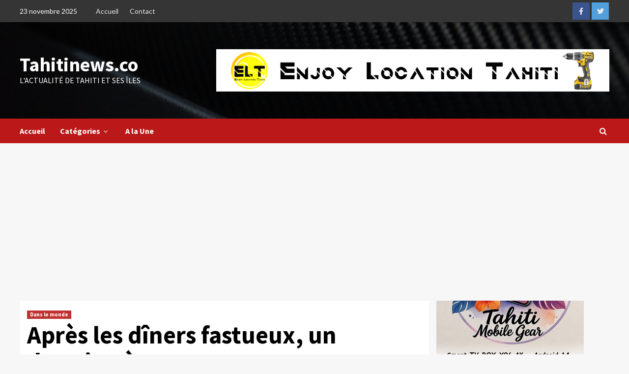

--- FILE ---
content_type: text/html; charset=UTF-8
request_url: https://www.tahitinews.co/apres-les-diners-fastueux-un-dressing-a-17-000-euros/
body_size: 29881
content:
<!doctype html>
<html dir="ltr" lang="fr-FR"
	prefix="og: https://ogp.me/ns#" >
<head>
    <meta charset="UTF-8">
    <meta name="viewport" content="width=device-width, initial-scale=1">
    <link rel="profile" href="http://gmpg.org/xfn/11">
    <title>Après les dîners fastueux, un dressing à 17 000 euros - Tahitinews.co</title>
		    <!-- PVC Template -->
    <script type="text/template" id="pvc-stats-view-template">
    <i class="pvc-stats-icon medium" aria-hidden="true"><svg aria-hidden="true" focusable="false" data-prefix="far" data-icon="chart-bar" role="img" xmlns="http://www.w3.org/2000/svg" viewBox="0 0 512 512" class="svg-inline--fa fa-chart-bar fa-w-16 fa-2x"><path fill="currentColor" d="M396.8 352h22.4c6.4 0 12.8-6.4 12.8-12.8V108.8c0-6.4-6.4-12.8-12.8-12.8h-22.4c-6.4 0-12.8 6.4-12.8 12.8v230.4c0 6.4 6.4 12.8 12.8 12.8zm-192 0h22.4c6.4 0 12.8-6.4 12.8-12.8V140.8c0-6.4-6.4-12.8-12.8-12.8h-22.4c-6.4 0-12.8 6.4-12.8 12.8v198.4c0 6.4 6.4 12.8 12.8 12.8zm96 0h22.4c6.4 0 12.8-6.4 12.8-12.8V204.8c0-6.4-6.4-12.8-12.8-12.8h-22.4c-6.4 0-12.8 6.4-12.8 12.8v134.4c0 6.4 6.4 12.8 12.8 12.8zM496 400H48V80c0-8.84-7.16-16-16-16H16C7.16 64 0 71.16 0 80v336c0 17.67 14.33 32 32 32h464c8.84 0 16-7.16 16-16v-16c0-8.84-7.16-16-16-16zm-387.2-48h22.4c6.4 0 12.8-6.4 12.8-12.8v-70.4c0-6.4-6.4-12.8-12.8-12.8h-22.4c-6.4 0-12.8 6.4-12.8 12.8v70.4c0 6.4 6.4 12.8 12.8 12.8z" class=""></path></svg></i>
	 <%= total_view %> visiteurs total	<% if ( today_view > 0 ) { %>
		<span class="views_today">,  <%= today_view %> visiteurs aujourd&#039;hui</span>
	<% } %>
	</span>
	</script>
		    	<style>img:is([sizes="auto" i], [sizes^="auto," i]) { contain-intrinsic-size: 3000px 1500px }</style>
	
		<!-- All in One SEO 4.3.5.1 - aioseo.com -->
		<meta name="description" content="François de Rugy peut rester au sein du gouvernement mais il va devoir rendre des comptes. A l&#039;issue d&#039;un entretien avec Edouard Philippe, jeudi 11 juillet dans l&#039;après-midi, le ministre de la Transition écologique a dit ne vouloir laisser &quot;aucun doute&quot;. Il s&#039;engage donc &quot;à rembourser&quot; par ses soins &quot;chaque euro contesté&quot;, notamment concernant les dîners fastueux donnés" />
		<meta name="robots" content="max-image-preview:large" />
		<link rel="canonical" href="https://www.tahitinews.co/apres-les-diners-fastueux-un-dressing-a-17-000-euros/" />
		<meta name="generator" content="All in One SEO (AIOSEO) 4.3.5.1 " />
		<meta property="og:locale" content="fr_FR" />
		<meta property="og:site_name" content="Tahitinews.co - L&#039;actualité de Tahiti et ses Îles" />
		<meta property="og:type" content="article" />
		<meta property="og:title" content="Après les dîners fastueux, un dressing à 17 000 euros - Tahitinews.co" />
		<meta property="og:description" content="François de Rugy peut rester au sein du gouvernement mais il va devoir rendre des comptes. A l&#039;issue d&#039;un entretien avec Edouard Philippe, jeudi 11 juillet dans l&#039;après-midi, le ministre de la Transition écologique a dit ne vouloir laisser &quot;aucun doute&quot;. Il s&#039;engage donc &quot;à rembourser&quot; par ses soins &quot;chaque euro contesté&quot;, notamment concernant les dîners fastueux donnés" />
		<meta property="og:url" content="https://www.tahitinews.co/apres-les-diners-fastueux-un-dressing-a-17-000-euros/" />
		<meta property="og:image" content="https://www.tahitinews.co/wp-content/uploads/2019/07/De-Rugy-1.jpg" />
		<meta property="og:image:secure_url" content="https://www.tahitinews.co/wp-content/uploads/2019/07/De-Rugy-1.jpg" />
		<meta property="og:image:width" content="699" />
		<meta property="og:image:height" content="393" />
		<meta property="article:tag" content="dans le monde" />
		<meta property="article:tag" content="de rugy" />
		<meta property="article:published_time" content="2019-07-11T18:29:38+00:00" />
		<meta property="article:modified_time" content="2019-07-11T18:29:38+00:00" />
		<meta property="article:publisher" content="https://www.facebook.com/TahitiNews" />
		<meta name="twitter:card" content="summary_large_image" />
		<meta name="twitter:site" content="@TahitiNewsTweet" />
		<meta name="twitter:title" content="Après les dîners fastueux, un dressing à 17 000 euros - Tahitinews.co" />
		<meta name="twitter:description" content="François de Rugy peut rester au sein du gouvernement mais il va devoir rendre des comptes. A l&#039;issue d&#039;un entretien avec Edouard Philippe, jeudi 11 juillet dans l&#039;après-midi, le ministre de la Transition écologique a dit ne vouloir laisser &quot;aucun doute&quot;. Il s&#039;engage donc &quot;à rembourser&quot; par ses soins &quot;chaque euro contesté&quot;, notamment concernant les dîners fastueux donnés" />
		<meta name="twitter:creator" content="@TahitiNewsTweet" />
		<meta name="twitter:image" content="https://www.tahitinews.co/wp-content/uploads/2021/12/cropped-logotn1-1.png" />
		<script type="application/ld+json" class="aioseo-schema">
			{"@context":"https:\/\/schema.org","@graph":[{"@type":"BlogPosting","@id":"https:\/\/www.tahitinews.co\/apres-les-diners-fastueux-un-dressing-a-17-000-euros\/#blogposting","name":"Apr\u00e8s les d\u00eeners fastueux, un dressing \u00e0 17 000 euros - Tahitinews.co","headline":"Apr\u00e8s les d\u00eeners fastueux, un dressing \u00e0 17 000 euros","author":{"@id":"https:\/\/www.tahitinews.co\/author\/redaction\/#author"},"publisher":{"@id":"https:\/\/www.tahitinews.co\/#organization"},"image":{"@type":"ImageObject","url":"https:\/\/www.tahitinews.co\/wp-content\/uploads\/2019\/07\/De-Rugy-1.jpg","width":699,"height":393},"datePublished":"2019-07-11T18:29:38-10:00","dateModified":"2019-07-11T18:29:38-10:00","inLanguage":"fr-FR","mainEntityOfPage":{"@id":"https:\/\/www.tahitinews.co\/apres-les-diners-fastueux-un-dressing-a-17-000-euros\/#webpage"},"isPartOf":{"@id":"https:\/\/www.tahitinews.co\/apres-les-diners-fastueux-un-dressing-a-17-000-euros\/#webpage"},"articleSection":"Dans le monde, De Rugy"},{"@type":"BreadcrumbList","@id":"https:\/\/www.tahitinews.co\/apres-les-diners-fastueux-un-dressing-a-17-000-euros\/#breadcrumblist","itemListElement":[{"@type":"ListItem","@id":"https:\/\/www.tahitinews.co\/#listItem","position":1,"item":{"@type":"WebPage","@id":"https:\/\/www.tahitinews.co\/","name":"Accueil","description":"Tahitinews.co - L'actualit\u00e9 de Tahiti et ses \u00celes","url":"https:\/\/www.tahitinews.co\/"},"nextItem":"https:\/\/www.tahitinews.co\/apres-les-diners-fastueux-un-dressing-a-17-000-euros\/#listItem"},{"@type":"ListItem","@id":"https:\/\/www.tahitinews.co\/apres-les-diners-fastueux-un-dressing-a-17-000-euros\/#listItem","position":2,"item":{"@type":"WebPage","@id":"https:\/\/www.tahitinews.co\/apres-les-diners-fastueux-un-dressing-a-17-000-euros\/","name":"Apr\u00e8s les d\u00eeners fastueux, un dressing \u00e0 17 000 euros","description":"Fran\u00e7ois de Rugy peut rester au sein du gouvernement mais il va devoir rendre des comptes. A l'issue d'un entretien avec Edouard Philippe, jeudi 11 juillet dans l'apr\u00e8s-midi, le ministre de la Transition \u00e9cologique a dit ne vouloir laisser \"aucun doute\". Il s'engage donc \"\u00e0 rembourser\" par ses soins \"chaque euro contest\u00e9\", notamment concernant les d\u00eeners fastueux donn\u00e9s","url":"https:\/\/www.tahitinews.co\/apres-les-diners-fastueux-un-dressing-a-17-000-euros\/"},"previousItem":"https:\/\/www.tahitinews.co\/#listItem"}]},{"@type":"Organization","@id":"https:\/\/www.tahitinews.co\/#organization","name":"Tahitinews.co","url":"https:\/\/www.tahitinews.co\/","logo":{"@type":"ImageObject","url":"https:\/\/www.tahitinews.co\/wp-content\/uploads\/2021\/12\/cropped-logotn1-1.png","@id":"https:\/\/www.tahitinews.co\/#organizationLogo","width":1765,"height":1767},"image":{"@id":"https:\/\/www.tahitinews.co\/#organizationLogo"},"sameAs":["https:\/\/www.facebook.com\/TahitiNews","https:\/\/twitter.com\/TahitiNewsTweet"],"contactPoint":{"@type":"ContactPoint","telephone":"+68987334726","contactType":"Technical Support"}},{"@type":"Person","@id":"https:\/\/www.tahitinews.co\/author\/redaction\/#author","url":"https:\/\/www.tahitinews.co\/author\/redaction\/","name":"Redaction Tahitinews","image":{"@type":"ImageObject","@id":"https:\/\/www.tahitinews.co\/apres-les-diners-fastueux-un-dressing-a-17-000-euros\/#authorImage","url":"https:\/\/secure.gravatar.com\/avatar\/34a3274dadda0fcf743adda7f1fa9fa986a152ab63a027aa911776a86e943cdd?s=96&d=mm&r=g","width":96,"height":96,"caption":"Redaction Tahitinews"}},{"@type":"WebPage","@id":"https:\/\/www.tahitinews.co\/apres-les-diners-fastueux-un-dressing-a-17-000-euros\/#webpage","url":"https:\/\/www.tahitinews.co\/apres-les-diners-fastueux-un-dressing-a-17-000-euros\/","name":"Apr\u00e8s les d\u00eeners fastueux, un dressing \u00e0 17 000 euros - Tahitinews.co","description":"Fran\u00e7ois de Rugy peut rester au sein du gouvernement mais il va devoir rendre des comptes. A l'issue d'un entretien avec Edouard Philippe, jeudi 11 juillet dans l'apr\u00e8s-midi, le ministre de la Transition \u00e9cologique a dit ne vouloir laisser \"aucun doute\". Il s'engage donc \"\u00e0 rembourser\" par ses soins \"chaque euro contest\u00e9\", notamment concernant les d\u00eeners fastueux donn\u00e9s","inLanguage":"fr-FR","isPartOf":{"@id":"https:\/\/www.tahitinews.co\/#website"},"breadcrumb":{"@id":"https:\/\/www.tahitinews.co\/apres-les-diners-fastueux-un-dressing-a-17-000-euros\/#breadcrumblist"},"author":{"@id":"https:\/\/www.tahitinews.co\/author\/redaction\/#author"},"creator":{"@id":"https:\/\/www.tahitinews.co\/author\/redaction\/#author"},"image":{"@type":"ImageObject","url":"https:\/\/www.tahitinews.co\/wp-content\/uploads\/2019\/07\/De-Rugy-1.jpg","@id":"https:\/\/www.tahitinews.co\/#mainImage","width":699,"height":393},"primaryImageOfPage":{"@id":"https:\/\/www.tahitinews.co\/apres-les-diners-fastueux-un-dressing-a-17-000-euros\/#mainImage"},"datePublished":"2019-07-11T18:29:38-10:00","dateModified":"2019-07-11T18:29:38-10:00"},{"@type":"WebSite","@id":"https:\/\/www.tahitinews.co\/#website","url":"https:\/\/www.tahitinews.co\/","name":"Tahitinews.co","description":"L'actualit\u00e9 de Tahiti et ses \u00celes","inLanguage":"fr-FR","publisher":{"@id":"https:\/\/www.tahitinews.co\/#organization"}}]}
		</script>
		<!-- All in One SEO -->

<!-- Jetpack Site Verification Tags -->
<meta name="google-site-verification" content="E5BphH_-3PF9rFUsXOsti_EKKXuvj-lFXmoXQYqQkaw" />
<link rel='dns-prefetch' href='//www.googletagmanager.com' />
<link rel='dns-prefetch' href='//stats.wp.com' />
<link rel='dns-prefetch' href='//fonts.googleapis.com' />
<link rel='dns-prefetch' href='//maxcdn.bootstrapcdn.com' />
<link rel='dns-prefetch' href='//jetpack.wordpress.com' />
<link rel='dns-prefetch' href='//s0.wp.com' />
<link rel='dns-prefetch' href='//public-api.wordpress.com' />
<link rel='dns-prefetch' href='//0.gravatar.com' />
<link rel='dns-prefetch' href='//1.gravatar.com' />
<link rel='dns-prefetch' href='//2.gravatar.com' />
<link rel='dns-prefetch' href='//widgets.wp.com' />
<link rel='dns-prefetch' href='//pagead2.googlesyndication.com' />
<link rel="alternate" type="application/rss+xml" title="Tahitinews.co &raquo; Flux" href="https://www.tahitinews.co/feed/" />
<link rel="alternate" type="application/rss+xml" title="Tahitinews.co &raquo; Flux des commentaires" href="https://www.tahitinews.co/comments/feed/" />
<link rel="alternate" type="application/rss+xml" title="Tahitinews.co &raquo; Après les dîners fastueux, un dressing à 17 000 euros Flux des commentaires" href="https://www.tahitinews.co/apres-les-diners-fastueux-un-dressing-a-17-000-euros/feed/" />
		<!-- This site uses the Google Analytics by MonsterInsights plugin v9.10.0 - Using Analytics tracking - https://www.monsterinsights.com/ -->
							<script src="//www.googletagmanager.com/gtag/js?id=G-PSDYZ8MJTK"  data-cfasync="false" data-wpfc-render="false" type="text/javascript" async></script>
			<script data-cfasync="false" data-wpfc-render="false" type="text/javascript">
				var mi_version = '9.10.0';
				var mi_track_user = true;
				var mi_no_track_reason = '';
								var MonsterInsightsDefaultLocations = {"page_location":"https:\/\/www.tahitinews.co\/apres-les-diners-fastueux-un-dressing-a-17-000-euros\/"};
								if ( typeof MonsterInsightsPrivacyGuardFilter === 'function' ) {
					var MonsterInsightsLocations = (typeof MonsterInsightsExcludeQuery === 'object') ? MonsterInsightsPrivacyGuardFilter( MonsterInsightsExcludeQuery ) : MonsterInsightsPrivacyGuardFilter( MonsterInsightsDefaultLocations );
				} else {
					var MonsterInsightsLocations = (typeof MonsterInsightsExcludeQuery === 'object') ? MonsterInsightsExcludeQuery : MonsterInsightsDefaultLocations;
				}

								var disableStrs = [
										'ga-disable-G-PSDYZ8MJTK',
									];

				/* Function to detect opted out users */
				function __gtagTrackerIsOptedOut() {
					for (var index = 0; index < disableStrs.length; index++) {
						if (document.cookie.indexOf(disableStrs[index] + '=true') > -1) {
							return true;
						}
					}

					return false;
				}

				/* Disable tracking if the opt-out cookie exists. */
				if (__gtagTrackerIsOptedOut()) {
					for (var index = 0; index < disableStrs.length; index++) {
						window[disableStrs[index]] = true;
					}
				}

				/* Opt-out function */
				function __gtagTrackerOptout() {
					for (var index = 0; index < disableStrs.length; index++) {
						document.cookie = disableStrs[index] + '=true; expires=Thu, 31 Dec 2099 23:59:59 UTC; path=/';
						window[disableStrs[index]] = true;
					}
				}

				if ('undefined' === typeof gaOptout) {
					function gaOptout() {
						__gtagTrackerOptout();
					}
				}
								window.dataLayer = window.dataLayer || [];

				window.MonsterInsightsDualTracker = {
					helpers: {},
					trackers: {},
				};
				if (mi_track_user) {
					function __gtagDataLayer() {
						dataLayer.push(arguments);
					}

					function __gtagTracker(type, name, parameters) {
						if (!parameters) {
							parameters = {};
						}

						if (parameters.send_to) {
							__gtagDataLayer.apply(null, arguments);
							return;
						}

						if (type === 'event') {
														parameters.send_to = monsterinsights_frontend.v4_id;
							var hookName = name;
							if (typeof parameters['event_category'] !== 'undefined') {
								hookName = parameters['event_category'] + ':' + name;
							}

							if (typeof MonsterInsightsDualTracker.trackers[hookName] !== 'undefined') {
								MonsterInsightsDualTracker.trackers[hookName](parameters);
							} else {
								__gtagDataLayer('event', name, parameters);
							}
							
						} else {
							__gtagDataLayer.apply(null, arguments);
						}
					}

					__gtagTracker('js', new Date());
					__gtagTracker('set', {
						'developer_id.dZGIzZG': true,
											});
					if ( MonsterInsightsLocations.page_location ) {
						__gtagTracker('set', MonsterInsightsLocations);
					}
										__gtagTracker('config', 'G-PSDYZ8MJTK', {"allow_anchor":"true","forceSSL":"true","link_attribution":"true","page_path":location.pathname + location.search + location.hash} );
										window.gtag = __gtagTracker;										(function () {
						/* https://developers.google.com/analytics/devguides/collection/analyticsjs/ */
						/* ga and __gaTracker compatibility shim. */
						var noopfn = function () {
							return null;
						};
						var newtracker = function () {
							return new Tracker();
						};
						var Tracker = function () {
							return null;
						};
						var p = Tracker.prototype;
						p.get = noopfn;
						p.set = noopfn;
						p.send = function () {
							var args = Array.prototype.slice.call(arguments);
							args.unshift('send');
							__gaTracker.apply(null, args);
						};
						var __gaTracker = function () {
							var len = arguments.length;
							if (len === 0) {
								return;
							}
							var f = arguments[len - 1];
							if (typeof f !== 'object' || f === null || typeof f.hitCallback !== 'function') {
								if ('send' === arguments[0]) {
									var hitConverted, hitObject = false, action;
									if ('event' === arguments[1]) {
										if ('undefined' !== typeof arguments[3]) {
											hitObject = {
												'eventAction': arguments[3],
												'eventCategory': arguments[2],
												'eventLabel': arguments[4],
												'value': arguments[5] ? arguments[5] : 1,
											}
										}
									}
									if ('pageview' === arguments[1]) {
										if ('undefined' !== typeof arguments[2]) {
											hitObject = {
												'eventAction': 'page_view',
												'page_path': arguments[2],
											}
										}
									}
									if (typeof arguments[2] === 'object') {
										hitObject = arguments[2];
									}
									if (typeof arguments[5] === 'object') {
										Object.assign(hitObject, arguments[5]);
									}
									if ('undefined' !== typeof arguments[1].hitType) {
										hitObject = arguments[1];
										if ('pageview' === hitObject.hitType) {
											hitObject.eventAction = 'page_view';
										}
									}
									if (hitObject) {
										action = 'timing' === arguments[1].hitType ? 'timing_complete' : hitObject.eventAction;
										hitConverted = mapArgs(hitObject);
										__gtagTracker('event', action, hitConverted);
									}
								}
								return;
							}

							function mapArgs(args) {
								var arg, hit = {};
								var gaMap = {
									'eventCategory': 'event_category',
									'eventAction': 'event_action',
									'eventLabel': 'event_label',
									'eventValue': 'event_value',
									'nonInteraction': 'non_interaction',
									'timingCategory': 'event_category',
									'timingVar': 'name',
									'timingValue': 'value',
									'timingLabel': 'event_label',
									'page': 'page_path',
									'location': 'page_location',
									'title': 'page_title',
									'referrer' : 'page_referrer',
								};
								for (arg in args) {
																		if (!(!args.hasOwnProperty(arg) || !gaMap.hasOwnProperty(arg))) {
										hit[gaMap[arg]] = args[arg];
									} else {
										hit[arg] = args[arg];
									}
								}
								return hit;
							}

							try {
								f.hitCallback();
							} catch (ex) {
							}
						};
						__gaTracker.create = newtracker;
						__gaTracker.getByName = newtracker;
						__gaTracker.getAll = function () {
							return [];
						};
						__gaTracker.remove = noopfn;
						__gaTracker.loaded = true;
						window['__gaTracker'] = __gaTracker;
					})();
									} else {
										console.log("");
					(function () {
						function __gtagTracker() {
							return null;
						}

						window['__gtagTracker'] = __gtagTracker;
						window['gtag'] = __gtagTracker;
					})();
									}
			</script>
							<!-- / Google Analytics by MonsterInsights -->
		<script type="text/javascript">
/* <![CDATA[ */
window._wpemojiSettings = {"baseUrl":"https:\/\/s.w.org\/images\/core\/emoji\/16.0.1\/72x72\/","ext":".png","svgUrl":"https:\/\/s.w.org\/images\/core\/emoji\/16.0.1\/svg\/","svgExt":".svg","source":{"concatemoji":"https:\/\/www.tahitinews.co\/wp-includes\/js\/wp-emoji-release.min.js?ver=6.8.3"}};
/*! This file is auto-generated */
!function(s,n){var o,i,e;function c(e){try{var t={supportTests:e,timestamp:(new Date).valueOf()};sessionStorage.setItem(o,JSON.stringify(t))}catch(e){}}function p(e,t,n){e.clearRect(0,0,e.canvas.width,e.canvas.height),e.fillText(t,0,0);var t=new Uint32Array(e.getImageData(0,0,e.canvas.width,e.canvas.height).data),a=(e.clearRect(0,0,e.canvas.width,e.canvas.height),e.fillText(n,0,0),new Uint32Array(e.getImageData(0,0,e.canvas.width,e.canvas.height).data));return t.every(function(e,t){return e===a[t]})}function u(e,t){e.clearRect(0,0,e.canvas.width,e.canvas.height),e.fillText(t,0,0);for(var n=e.getImageData(16,16,1,1),a=0;a<n.data.length;a++)if(0!==n.data[a])return!1;return!0}function f(e,t,n,a){switch(t){case"flag":return n(e,"\ud83c\udff3\ufe0f\u200d\u26a7\ufe0f","\ud83c\udff3\ufe0f\u200b\u26a7\ufe0f")?!1:!n(e,"\ud83c\udde8\ud83c\uddf6","\ud83c\udde8\u200b\ud83c\uddf6")&&!n(e,"\ud83c\udff4\udb40\udc67\udb40\udc62\udb40\udc65\udb40\udc6e\udb40\udc67\udb40\udc7f","\ud83c\udff4\u200b\udb40\udc67\u200b\udb40\udc62\u200b\udb40\udc65\u200b\udb40\udc6e\u200b\udb40\udc67\u200b\udb40\udc7f");case"emoji":return!a(e,"\ud83e\udedf")}return!1}function g(e,t,n,a){var r="undefined"!=typeof WorkerGlobalScope&&self instanceof WorkerGlobalScope?new OffscreenCanvas(300,150):s.createElement("canvas"),o=r.getContext("2d",{willReadFrequently:!0}),i=(o.textBaseline="top",o.font="600 32px Arial",{});return e.forEach(function(e){i[e]=t(o,e,n,a)}),i}function t(e){var t=s.createElement("script");t.src=e,t.defer=!0,s.head.appendChild(t)}"undefined"!=typeof Promise&&(o="wpEmojiSettingsSupports",i=["flag","emoji"],n.supports={everything:!0,everythingExceptFlag:!0},e=new Promise(function(e){s.addEventListener("DOMContentLoaded",e,{once:!0})}),new Promise(function(t){var n=function(){try{var e=JSON.parse(sessionStorage.getItem(o));if("object"==typeof e&&"number"==typeof e.timestamp&&(new Date).valueOf()<e.timestamp+604800&&"object"==typeof e.supportTests)return e.supportTests}catch(e){}return null}();if(!n){if("undefined"!=typeof Worker&&"undefined"!=typeof OffscreenCanvas&&"undefined"!=typeof URL&&URL.createObjectURL&&"undefined"!=typeof Blob)try{var e="postMessage("+g.toString()+"("+[JSON.stringify(i),f.toString(),p.toString(),u.toString()].join(",")+"));",a=new Blob([e],{type:"text/javascript"}),r=new Worker(URL.createObjectURL(a),{name:"wpTestEmojiSupports"});return void(r.onmessage=function(e){c(n=e.data),r.terminate(),t(n)})}catch(e){}c(n=g(i,f,p,u))}t(n)}).then(function(e){for(var t in e)n.supports[t]=e[t],n.supports.everything=n.supports.everything&&n.supports[t],"flag"!==t&&(n.supports.everythingExceptFlag=n.supports.everythingExceptFlag&&n.supports[t]);n.supports.everythingExceptFlag=n.supports.everythingExceptFlag&&!n.supports.flag,n.DOMReady=!1,n.readyCallback=function(){n.DOMReady=!0}}).then(function(){return e}).then(function(){var e;n.supports.everything||(n.readyCallback(),(e=n.source||{}).concatemoji?t(e.concatemoji):e.wpemoji&&e.twemoji&&(t(e.twemoji),t(e.wpemoji)))}))}((window,document),window._wpemojiSettings);
/* ]]> */
</script>
<style id='wp-emoji-styles-inline-css' type='text/css'>

	img.wp-smiley, img.emoji {
		display: inline !important;
		border: none !important;
		box-shadow: none !important;
		height: 1em !important;
		width: 1em !important;
		margin: 0 0.07em !important;
		vertical-align: -0.1em !important;
		background: none !important;
		padding: 0 !important;
	}
</style>
<link rel='stylesheet' id='wp-block-library-css' href='https://www.tahitinews.co/wp-includes/css/dist/block-library/style.min.css?ver=6.8.3' type='text/css' media='all' />
<style id='classic-theme-styles-inline-css' type='text/css'>
/*! This file is auto-generated */
.wp-block-button__link{color:#fff;background-color:#32373c;border-radius:9999px;box-shadow:none;text-decoration:none;padding:calc(.667em + 2px) calc(1.333em + 2px);font-size:1.125em}.wp-block-file__button{background:#32373c;color:#fff;text-decoration:none}
</style>
<link rel='stylesheet' id='mediaelement-css' href='https://www.tahitinews.co/wp-includes/js/mediaelement/mediaelementplayer-legacy.min.css?ver=4.2.17' type='text/css' media='all' />
<link rel='stylesheet' id='wp-mediaelement-css' href='https://www.tahitinews.co/wp-includes/js/mediaelement/wp-mediaelement.min.css?ver=6.8.3' type='text/css' media='all' />
<style id='jetpack-sharing-buttons-style-inline-css' type='text/css'>
.jetpack-sharing-buttons__services-list{display:flex;flex-direction:row;flex-wrap:wrap;gap:0;list-style-type:none;margin:5px;padding:0}.jetpack-sharing-buttons__services-list.has-small-icon-size{font-size:12px}.jetpack-sharing-buttons__services-list.has-normal-icon-size{font-size:16px}.jetpack-sharing-buttons__services-list.has-large-icon-size{font-size:24px}.jetpack-sharing-buttons__services-list.has-huge-icon-size{font-size:36px}@media print{.jetpack-sharing-buttons__services-list{display:none!important}}.editor-styles-wrapper .wp-block-jetpack-sharing-buttons{gap:0;padding-inline-start:0}ul.jetpack-sharing-buttons__services-list.has-background{padding:1.25em 2.375em}
</style>
<style id='global-styles-inline-css' type='text/css'>
:root{--wp--preset--aspect-ratio--square: 1;--wp--preset--aspect-ratio--4-3: 4/3;--wp--preset--aspect-ratio--3-4: 3/4;--wp--preset--aspect-ratio--3-2: 3/2;--wp--preset--aspect-ratio--2-3: 2/3;--wp--preset--aspect-ratio--16-9: 16/9;--wp--preset--aspect-ratio--9-16: 9/16;--wp--preset--color--black: #000000;--wp--preset--color--cyan-bluish-gray: #abb8c3;--wp--preset--color--white: #ffffff;--wp--preset--color--pale-pink: #f78da7;--wp--preset--color--vivid-red: #cf2e2e;--wp--preset--color--luminous-vivid-orange: #ff6900;--wp--preset--color--luminous-vivid-amber: #fcb900;--wp--preset--color--light-green-cyan: #7bdcb5;--wp--preset--color--vivid-green-cyan: #00d084;--wp--preset--color--pale-cyan-blue: #8ed1fc;--wp--preset--color--vivid-cyan-blue: #0693e3;--wp--preset--color--vivid-purple: #9b51e0;--wp--preset--gradient--vivid-cyan-blue-to-vivid-purple: linear-gradient(135deg,rgba(6,147,227,1) 0%,rgb(155,81,224) 100%);--wp--preset--gradient--light-green-cyan-to-vivid-green-cyan: linear-gradient(135deg,rgb(122,220,180) 0%,rgb(0,208,130) 100%);--wp--preset--gradient--luminous-vivid-amber-to-luminous-vivid-orange: linear-gradient(135deg,rgba(252,185,0,1) 0%,rgba(255,105,0,1) 100%);--wp--preset--gradient--luminous-vivid-orange-to-vivid-red: linear-gradient(135deg,rgba(255,105,0,1) 0%,rgb(207,46,46) 100%);--wp--preset--gradient--very-light-gray-to-cyan-bluish-gray: linear-gradient(135deg,rgb(238,238,238) 0%,rgb(169,184,195) 100%);--wp--preset--gradient--cool-to-warm-spectrum: linear-gradient(135deg,rgb(74,234,220) 0%,rgb(151,120,209) 20%,rgb(207,42,186) 40%,rgb(238,44,130) 60%,rgb(251,105,98) 80%,rgb(254,248,76) 100%);--wp--preset--gradient--blush-light-purple: linear-gradient(135deg,rgb(255,206,236) 0%,rgb(152,150,240) 100%);--wp--preset--gradient--blush-bordeaux: linear-gradient(135deg,rgb(254,205,165) 0%,rgb(254,45,45) 50%,rgb(107,0,62) 100%);--wp--preset--gradient--luminous-dusk: linear-gradient(135deg,rgb(255,203,112) 0%,rgb(199,81,192) 50%,rgb(65,88,208) 100%);--wp--preset--gradient--pale-ocean: linear-gradient(135deg,rgb(255,245,203) 0%,rgb(182,227,212) 50%,rgb(51,167,181) 100%);--wp--preset--gradient--electric-grass: linear-gradient(135deg,rgb(202,248,128) 0%,rgb(113,206,126) 100%);--wp--preset--gradient--midnight: linear-gradient(135deg,rgb(2,3,129) 0%,rgb(40,116,252) 100%);--wp--preset--font-size--small: 13px;--wp--preset--font-size--medium: 20px;--wp--preset--font-size--large: 36px;--wp--preset--font-size--x-large: 42px;--wp--preset--spacing--20: 0.44rem;--wp--preset--spacing--30: 0.67rem;--wp--preset--spacing--40: 1rem;--wp--preset--spacing--50: 1.5rem;--wp--preset--spacing--60: 2.25rem;--wp--preset--spacing--70: 3.38rem;--wp--preset--spacing--80: 5.06rem;--wp--preset--shadow--natural: 6px 6px 9px rgba(0, 0, 0, 0.2);--wp--preset--shadow--deep: 12px 12px 50px rgba(0, 0, 0, 0.4);--wp--preset--shadow--sharp: 6px 6px 0px rgba(0, 0, 0, 0.2);--wp--preset--shadow--outlined: 6px 6px 0px -3px rgba(255, 255, 255, 1), 6px 6px rgba(0, 0, 0, 1);--wp--preset--shadow--crisp: 6px 6px 0px rgba(0, 0, 0, 1);}:where(.is-layout-flex){gap: 0.5em;}:where(.is-layout-grid){gap: 0.5em;}body .is-layout-flex{display: flex;}.is-layout-flex{flex-wrap: wrap;align-items: center;}.is-layout-flex > :is(*, div){margin: 0;}body .is-layout-grid{display: grid;}.is-layout-grid > :is(*, div){margin: 0;}:where(.wp-block-columns.is-layout-flex){gap: 2em;}:where(.wp-block-columns.is-layout-grid){gap: 2em;}:where(.wp-block-post-template.is-layout-flex){gap: 1.25em;}:where(.wp-block-post-template.is-layout-grid){gap: 1.25em;}.has-black-color{color: var(--wp--preset--color--black) !important;}.has-cyan-bluish-gray-color{color: var(--wp--preset--color--cyan-bluish-gray) !important;}.has-white-color{color: var(--wp--preset--color--white) !important;}.has-pale-pink-color{color: var(--wp--preset--color--pale-pink) !important;}.has-vivid-red-color{color: var(--wp--preset--color--vivid-red) !important;}.has-luminous-vivid-orange-color{color: var(--wp--preset--color--luminous-vivid-orange) !important;}.has-luminous-vivid-amber-color{color: var(--wp--preset--color--luminous-vivid-amber) !important;}.has-light-green-cyan-color{color: var(--wp--preset--color--light-green-cyan) !important;}.has-vivid-green-cyan-color{color: var(--wp--preset--color--vivid-green-cyan) !important;}.has-pale-cyan-blue-color{color: var(--wp--preset--color--pale-cyan-blue) !important;}.has-vivid-cyan-blue-color{color: var(--wp--preset--color--vivid-cyan-blue) !important;}.has-vivid-purple-color{color: var(--wp--preset--color--vivid-purple) !important;}.has-black-background-color{background-color: var(--wp--preset--color--black) !important;}.has-cyan-bluish-gray-background-color{background-color: var(--wp--preset--color--cyan-bluish-gray) !important;}.has-white-background-color{background-color: var(--wp--preset--color--white) !important;}.has-pale-pink-background-color{background-color: var(--wp--preset--color--pale-pink) !important;}.has-vivid-red-background-color{background-color: var(--wp--preset--color--vivid-red) !important;}.has-luminous-vivid-orange-background-color{background-color: var(--wp--preset--color--luminous-vivid-orange) !important;}.has-luminous-vivid-amber-background-color{background-color: var(--wp--preset--color--luminous-vivid-amber) !important;}.has-light-green-cyan-background-color{background-color: var(--wp--preset--color--light-green-cyan) !important;}.has-vivid-green-cyan-background-color{background-color: var(--wp--preset--color--vivid-green-cyan) !important;}.has-pale-cyan-blue-background-color{background-color: var(--wp--preset--color--pale-cyan-blue) !important;}.has-vivid-cyan-blue-background-color{background-color: var(--wp--preset--color--vivid-cyan-blue) !important;}.has-vivid-purple-background-color{background-color: var(--wp--preset--color--vivid-purple) !important;}.has-black-border-color{border-color: var(--wp--preset--color--black) !important;}.has-cyan-bluish-gray-border-color{border-color: var(--wp--preset--color--cyan-bluish-gray) !important;}.has-white-border-color{border-color: var(--wp--preset--color--white) !important;}.has-pale-pink-border-color{border-color: var(--wp--preset--color--pale-pink) !important;}.has-vivid-red-border-color{border-color: var(--wp--preset--color--vivid-red) !important;}.has-luminous-vivid-orange-border-color{border-color: var(--wp--preset--color--luminous-vivid-orange) !important;}.has-luminous-vivid-amber-border-color{border-color: var(--wp--preset--color--luminous-vivid-amber) !important;}.has-light-green-cyan-border-color{border-color: var(--wp--preset--color--light-green-cyan) !important;}.has-vivid-green-cyan-border-color{border-color: var(--wp--preset--color--vivid-green-cyan) !important;}.has-pale-cyan-blue-border-color{border-color: var(--wp--preset--color--pale-cyan-blue) !important;}.has-vivid-cyan-blue-border-color{border-color: var(--wp--preset--color--vivid-cyan-blue) !important;}.has-vivid-purple-border-color{border-color: var(--wp--preset--color--vivid-purple) !important;}.has-vivid-cyan-blue-to-vivid-purple-gradient-background{background: var(--wp--preset--gradient--vivid-cyan-blue-to-vivid-purple) !important;}.has-light-green-cyan-to-vivid-green-cyan-gradient-background{background: var(--wp--preset--gradient--light-green-cyan-to-vivid-green-cyan) !important;}.has-luminous-vivid-amber-to-luminous-vivid-orange-gradient-background{background: var(--wp--preset--gradient--luminous-vivid-amber-to-luminous-vivid-orange) !important;}.has-luminous-vivid-orange-to-vivid-red-gradient-background{background: var(--wp--preset--gradient--luminous-vivid-orange-to-vivid-red) !important;}.has-very-light-gray-to-cyan-bluish-gray-gradient-background{background: var(--wp--preset--gradient--very-light-gray-to-cyan-bluish-gray) !important;}.has-cool-to-warm-spectrum-gradient-background{background: var(--wp--preset--gradient--cool-to-warm-spectrum) !important;}.has-blush-light-purple-gradient-background{background: var(--wp--preset--gradient--blush-light-purple) !important;}.has-blush-bordeaux-gradient-background{background: var(--wp--preset--gradient--blush-bordeaux) !important;}.has-luminous-dusk-gradient-background{background: var(--wp--preset--gradient--luminous-dusk) !important;}.has-pale-ocean-gradient-background{background: var(--wp--preset--gradient--pale-ocean) !important;}.has-electric-grass-gradient-background{background: var(--wp--preset--gradient--electric-grass) !important;}.has-midnight-gradient-background{background: var(--wp--preset--gradient--midnight) !important;}.has-small-font-size{font-size: var(--wp--preset--font-size--small) !important;}.has-medium-font-size{font-size: var(--wp--preset--font-size--medium) !important;}.has-large-font-size{font-size: var(--wp--preset--font-size--large) !important;}.has-x-large-font-size{font-size: var(--wp--preset--font-size--x-large) !important;}
:where(.wp-block-post-template.is-layout-flex){gap: 1.25em;}:where(.wp-block-post-template.is-layout-grid){gap: 1.25em;}
:where(.wp-block-columns.is-layout-flex){gap: 2em;}:where(.wp-block-columns.is-layout-grid){gap: 2em;}
:root :where(.wp-block-pullquote){font-size: 1.5em;line-height: 1.6;}
</style>
<link rel='stylesheet' id='dashicons-css' href='https://www.tahitinews.co/wp-includes/css/dashicons.min.css?ver=6.8.3' type='text/css' media='all' />
<link rel='stylesheet' id='everest-forms-general-css' href='https://www.tahitinews.co/wp-content/plugins/everest-forms/assets/css/everest-forms.css?ver=3.4.1' type='text/css' media='all' />
<link rel='stylesheet' id='jquery-intl-tel-input-css' href='https://www.tahitinews.co/wp-content/plugins/everest-forms/assets/css/intlTelInput.css?ver=3.4.1' type='text/css' media='all' />
<link rel='stylesheet' id='a3-pvc-style-css' href='https://www.tahitinews.co/wp-content/plugins/page-views-count/assets/css/style.min.css?ver=2.8.7' type='text/css' media='all' />
<link rel='stylesheet' id='font-awesome-v6-css' href='https://www.tahitinews.co/wp-content/themes/covernews/assets/font-awesome-v6/css/all.min.css?ver=6.8.3' type='text/css' media='all' />
<link rel='stylesheet' id='bootstrap-css' href='https://www.tahitinews.co/wp-content/themes/covernews/assets/bootstrap/css/bootstrap.min.css?ver=6.8.3' type='text/css' media='all' />
<link rel='stylesheet' id='slick-css' href='https://www.tahitinews.co/wp-content/themes/covernews/assets/slick/css/slick.css?ver=6.8.3' type='text/css' media='all' />
<link rel='stylesheet' id='covernews-google-fonts-css' href='https://fonts.googleapis.com/css?family=Source%20Sans%20Pro:400,400i,700,700i|Lato:400,300,400italic,900,700&#038;subset=latin,latin-ext' type='text/css' media='all' />
<link rel='stylesheet' id='covernews-style-css' href='https://www.tahitinews.co/wp-content/themes/covernews/style.css?ver=4.2.2' type='text/css' media='all' />
<link rel='stylesheet' id='jetpack_likes-css' href='https://www.tahitinews.co/wp-content/plugins/jetpack/modules/likes/style.css?ver=15.2' type='text/css' media='all' />
<link rel='stylesheet' id='cff-css' href='https://www.tahitinews.co/wp-content/plugins/custom-facebook-feed/assets/css/cff-style.min.css?ver=4.1.8' type='text/css' media='all' />
<link rel='stylesheet' id='sb-font-awesome-css' href='https://maxcdn.bootstrapcdn.com/font-awesome/4.7.0/css/font-awesome.min.css?ver=6.8.3' type='text/css' media='all' />
<link rel='stylesheet' id='a3pvc-css' href='//www.tahitinews.co/wp-content/uploads/sass/pvc.min.css?ver=1597279109' type='text/css' media='all' />
<link rel='stylesheet' id='sharedaddy-css' href='https://www.tahitinews.co/wp-content/plugins/jetpack/modules/sharedaddy/sharing.css?ver=15.2' type='text/css' media='all' />
<link rel='stylesheet' id='social-logos-css' href='https://www.tahitinews.co/wp-content/plugins/jetpack/_inc/social-logos/social-logos.min.css?ver=15.2' type='text/css' media='all' />
<script type="text/javascript" src="https://www.tahitinews.co/wp-content/plugins/google-analytics-for-wordpress/assets/js/frontend-gtag.min.js?ver=9.10.0" id="monsterinsights-frontend-script-js" async="async" data-wp-strategy="async"></script>
<script data-cfasync="false" data-wpfc-render="false" type="text/javascript" id='monsterinsights-frontend-script-js-extra'>/* <![CDATA[ */
var monsterinsights_frontend = {"js_events_tracking":"true","download_extensions":"doc,pdf,ppt,zip,xls,docx,pptx,xlsx","inbound_paths":"[]","home_url":"https:\/\/www.tahitinews.co","hash_tracking":"true","v4_id":"G-PSDYZ8MJTK"};/* ]]> */
</script>
<script type="text/javascript" src="https://www.tahitinews.co/wp-includes/js/jquery/jquery.min.js?ver=3.7.1" id="jquery-core-js"></script>
<script type="text/javascript" src="https://www.tahitinews.co/wp-includes/js/jquery/jquery-migrate.min.js?ver=3.4.1" id="jquery-migrate-js"></script>
<script type="text/javascript" src="https://www.tahitinews.co/wp-includes/js/underscore.min.js?ver=1.13.7" id="underscore-js"></script>
<script type="text/javascript" src="https://www.tahitinews.co/wp-includes/js/backbone.min.js?ver=1.6.0" id="backbone-js"></script>
<script type="text/javascript" id="a3-pvc-backbone-js-extra">
/* <![CDATA[ */
var pvc_vars = {"rest_api_url":"https:\/\/www.tahitinews.co\/wp-json\/pvc\/v1","ajax_url":"https:\/\/www.tahitinews.co\/wp-admin\/admin-ajax.php","security":"51ac26d0b5","ajax_load_type":"rest_api"};
/* ]]> */
</script>
<script type="text/javascript" src="https://www.tahitinews.co/wp-content/plugins/page-views-count/assets/js/pvc.backbone.min.js?ver=2.8.7" id="a3-pvc-backbone-js"></script>

<!-- Extrait Google Analytics ajouté par Site Kit -->
<script type="text/javascript" src="https://www.googletagmanager.com/gtag/js?id=UA-34062253-1" id="google_gtagjs-js" async></script>
<script type="text/javascript" id="google_gtagjs-js-after">
/* <![CDATA[ */
window.dataLayer = window.dataLayer || [];function gtag(){dataLayer.push(arguments);}
gtag('set', 'linker', {"domains":["www.tahitinews.co"]} );
gtag("js", new Date());
gtag("set", "developer_id.dZTNiMT", true);
gtag("config", "UA-34062253-1", {"anonymize_ip":true});
/* ]]> */
</script>

<!-- Arrêter l&#039;extrait Google Analytics ajouté par Site Kit -->
<link rel="https://api.w.org/" href="https://www.tahitinews.co/wp-json/" /><link rel="alternate" title="JSON" type="application/json" href="https://www.tahitinews.co/wp-json/wp/v2/posts/7726" /><link rel="EditURI" type="application/rsd+xml" title="RSD" href="https://www.tahitinews.co/xmlrpc.php?rsd" />
<meta name="generator" content="WordPress 6.8.3" />
<meta name="generator" content="Everest Forms 3.4.1" />
<link rel='shortlink' href='https://www.tahitinews.co/?p=7726' />
<link rel="alternate" title="oEmbed (JSON)" type="application/json+oembed" href="https://www.tahitinews.co/wp-json/oembed/1.0/embed?url=https%3A%2F%2Fwww.tahitinews.co%2Fapres-les-diners-fastueux-un-dressing-a-17-000-euros%2F" />
<link rel="alternate" title="oEmbed (XML)" type="text/xml+oembed" href="https://www.tahitinews.co/wp-json/oembed/1.0/embed?url=https%3A%2F%2Fwww.tahitinews.co%2Fapres-les-diners-fastueux-un-dressing-a-17-000-euros%2F&#038;format=xml" />

<!-- This site is using AdRotate v5.16 to display their advertisements - https://ajdg.solutions/ -->
<!-- AdRotate CSS -->
<style type="text/css" media="screen">
	.g { margin:0px; padding:0px; overflow:hidden; line-height:1; zoom:1; }
	.g img { height:auto; }
	.g-col { position:relative; float:left; }
	.g-col:first-child { margin-left: 0; }
	.g-col:last-child { margin-right: 0; }
	.g-2 { margin:0px;  width:auto; height:auto; }
	@media only screen and (max-width: 480px) {
		.g-col, .g-dyn, .g-single { width:100%; margin-left:0; margin-right:0; }
	}
</style>
<!-- /AdRotate CSS -->

<meta name="generator" content="Site Kit by Google 1.98.0" />	<style>img#wpstats{display:none}</style>
		<link rel="pingback" href="https://www.tahitinews.co/xmlrpc.php">
<!-- Extrait Google AdSense ajouté par Site Kit -->
<meta name="google-adsense-platform-account" content="ca-host-pub-2644536267352236">
<meta name="google-adsense-platform-domain" content="sitekit.withgoogle.com">
<!-- Arrêter l&#039;extrait Google AdSense ajouté par Site Kit -->
        <style type="text/css">
                        .site-title a,
            .site-header .site-branding .site-title a:visited,
            .site-header .site-branding .site-title a:hover,
            .site-description {
                color: #ffffff;
            }

            .site-branding .site-title {
                font-size: 40px;
            }

            @media only screen and (max-width: 640px) {
                .header-layout-3 .site-header .site-branding .site-title,
                .site-branding .site-title {
                    font-size: 60px;

                }
              }   

           @media only screen and (max-width: 375px) {
               .header-layout-3 .site-header .site-branding .site-title,
               .site-branding .site-title {
                        font-size: 50px;

                    }
                }
                
                    @media (min-width: 768px){
            .elementor-default .elementor-section.elementor-section-full_width > .elementor-container,
            .elementor-page .elementor-section.elementor-section-full_width > .elementor-container,
            .elementor-default .elementor-section.elementor-section-boxed > .elementor-container,
            .elementor-page .elementor-section.elementor-section-boxed > .elementor-container {
                max-width: 730px;
            }
        }
        @media (min-width: 992px){
            .elementor-default .elementor-section.elementor-section-full_width > .elementor-container,
            .elementor-page .elementor-section.elementor-section-full_width > .elementor-container,
            .elementor-default .elementor-section.elementor-section-boxed > .elementor-container,
            .elementor-page .elementor-section.elementor-section-boxed > .elementor-container {
                max-width: 950px;
            }
        }
        @media only screen and (min-width: 1401px){
            .elementor-default .elementor-section.elementor-section-full_width > .elementor-container,
            .elementor-page .elementor-section.elementor-section-full_width > .elementor-container,
            .elementor-default .elementor-section.elementor-section-boxed > .elementor-container,
            .elementor-page .elementor-section.elementor-section-boxed > .elementor-container {
                max-width: 1180px;
            }
        }
        @media only screen and (min-width: 1200px) and (max-width: 1400px){
            .elementor-default .elementor-section.elementor-section-full_width > .elementor-container,
            .elementor-page .elementor-section.elementor-section-full_width > .elementor-container,
            .elementor-default .elementor-section.elementor-section-boxed > .elementor-container,
            .elementor-page .elementor-section.elementor-section-boxed > .elementor-container {
                max-width: 1160px;
            }
        }
        @media (min-width: 1680px){            
            .elementor-default .elementor-section.elementor-section-full_width > .elementor-container,
            .elementor-page .elementor-section.elementor-section-full_width > .elementor-container,
            .elementor-default .elementor-section.elementor-section-boxed > .elementor-container,
            .elementor-page .elementor-section.elementor-section-boxed > .elementor-container {
                max-width: 1580px;
            }
        }
        
        .align-content-left .elementor-section-stretched,
        .align-content-right .elementor-section-stretched {
            max-width: 100%;
            left: 0 !important;
        }


        </style>
        
<!-- Extrait Google AdSense ajouté par Site Kit -->
<script type="text/javascript" async="async" src="https://pagead2.googlesyndication.com/pagead/js/adsbygoogle.js?client=ca-pub-5890773122471975&amp;host=ca-host-pub-2644536267352236" crossorigin="anonymous"></script>

<!-- Arrêter l&#039;extrait Google AdSense ajouté par Site Kit -->
<link rel="icon" href="https://www.tahitinews.co/wp-content/uploads/2022/02/cropped-TahitiNews-32x32.png" sizes="32x32" />
<link rel="icon" href="https://www.tahitinews.co/wp-content/uploads/2022/02/cropped-TahitiNews-192x192.png" sizes="192x192" />
<link rel="apple-touch-icon" href="https://www.tahitinews.co/wp-content/uploads/2022/02/cropped-TahitiNews-180x180.png" />
<meta name="msapplication-TileImage" content="https://www.tahitinews.co/wp-content/uploads/2022/02/cropped-TahitiNews-270x270.png" />
</head>

<body class="wp-singular post-template-default single single-post postid-7726 single-format-standard wp-embed-responsive wp-theme-covernews everest-forms-no-js default-content-layout aft-sticky-sidebar default aft-main-banner-slider-editors-picks-trending single-content-mode-default header-image-default align-content-left aft-and">


<div id="page" class="site">
    <a class="skip-link screen-reader-text" href="#content">Skip to content</a>

<div class="header-layout-1">
            <div class="top-masthead">

            <div class="container">
                <div class="row">
                                            <div class="col-xs-12 col-sm-12 col-md-8 device-center">
                                                            <span class="topbar-date">
                                    23 novembre 2025                                </span>

                            
                            <div class="top-navigation"><ul id="top-menu" class="menu"><li id="menu-item-471" class="menu-item menu-item-type-post_type menu-item-object-page menu-item-home menu-item-471"><a href="https://www.tahitinews.co/home/">Accueil</a></li>
<li id="menu-item-470" class="menu-item menu-item-type-post_type menu-item-object-page menu-item-470"><a href="https://www.tahitinews.co/contact/">Contact</a></li>
</ul></div>                        </div>
                                                                <div class="col-xs-12 col-sm-12 col-md-4 pull-right">
                            <div class="social-navigation"><ul id="social-menu" class="menu"><li id="menu-item-44" class="menu-item menu-item-type-custom menu-item-object-custom menu-item-44"><a target="_blank" href="https://facebook.com/TahitiNews/"><span class="screen-reader-text">Facebook</span></a></li>
<li id="menu-item-45" class="menu-item menu-item-type-custom menu-item-object-custom menu-item-45"><a target="_blank" href="https://twitter.com/TahitiNewsTweet"><span class="screen-reader-text">Twitter</span></a></li>
</ul></div>                        </div>
                                    </div>
            </div>
        </div> <!--    Topbar Ends-->
        <header id="masthead" class="site-header">
                <div class="masthead-banner data-bg" data-background="https://www.tahitinews.co/wp-content/uploads/2018/12/cropped-cropped-pexels-photo-596815-1-1-2-1-1.jpeg">
            <div class="container">
                <div class="row">
                    <div class="col-md-4">
                        <div class="site-branding">
                                                            <p class="site-title font-family-1">
                                    <a href="https://www.tahitinews.co/" rel="home">Tahitinews.co</a>
                                </p>
                            
                                                            <p class="site-description">L&#039;actualité de Tahiti et ses Îles</p>
                                                    </div>
                    </div>
                    <div class="col-md-8">
                                    <div class="banner-promotions-wrapper">
                                    <div class="promotion-section">
                        <a href="https://www.facebook.com/profile.php?id=100088500424686" target="_blank">
                            <img width="930" height="100" src="https://www.tahitinews.co/wp-content/uploads/2022/12/cropped-Pub-Header.png" class="attachment-full size-full" alt="" decoding="async" fetchpriority="high" srcset="https://www.tahitinews.co/wp-content/uploads/2022/12/cropped-Pub-Header.png 930w, https://www.tahitinews.co/wp-content/uploads/2022/12/cropped-Pub-Header-300x32.png 300w, https://www.tahitinews.co/wp-content/uploads/2022/12/cropped-Pub-Header-768x83.png 768w" sizes="(max-width: 930px) 100vw, 930px" />                        </a>
                    </div>
                                
            </div>
            <!-- Trending line END -->
                                </div>
                </div>
            </div>
        </div>
        <nav id="site-navigation" class="main-navigation">
            <div class="container">
                <div class="row">
                    <div class="kol-12">
                        <div class="navigation-container">

                            <div class="main-navigation-container-items-wrapper">

                                <span class="toggle-menu" aria-controls="primary-menu" aria-expanded="false">
                                    <a href="javascript:void(0)" class="aft-void-menu">
                                        <span class="screen-reader-text">Primary Menu</span>
                                        <i class="ham"></i>
                                    </a>
                                </span>
                                <span class="af-mobile-site-title-wrap">
                                                                        <p class="site-title font-family-1">
                                        <a href="https://www.tahitinews.co/" rel="home">Tahitinews.co</a>
                                    </p>
                                </span>
                                <div class="menu main-menu"><ul id="primary-menu" class="menu"><li id="menu-item-28145" class="menu-item menu-item-type-custom menu-item-object-custom menu-item-home menu-item-28145"><a href="https://www.tahitinews.co">Accueil</a></li>
<li id="menu-item-28144" class="menu-item menu-item-type-custom menu-item-object-custom menu-item-has-children menu-item-28144"><a href="#">Catégories</a>
<ul class="sub-menu">
	<li id="menu-item-16681" class="menu-item menu-item-type-taxonomy menu-item-object-category menu-item-16681"><a href="https://www.tahitinews.co/category/culture/">Culture</a></li>
	<li id="menu-item-16698" class="menu-item menu-item-type-taxonomy menu-item-object-category menu-item-16698"><a href="https://www.tahitinews.co/category/carnet-noir/">Carnet noir</a></li>
	<li id="menu-item-16683" class="menu-item menu-item-type-taxonomy menu-item-object-category menu-item-16683"><a href="https://www.tahitinews.co/category/economie/">Economie</a></li>
	<li id="menu-item-16684" class="menu-item menu-item-type-taxonomy menu-item-object-category menu-item-16684"><a href="https://www.tahitinews.co/category/education/">Education</a></li>
	<li id="menu-item-16685" class="menu-item menu-item-type-taxonomy menu-item-object-category menu-item-16685"><a href="https://www.tahitinews.co/category/environnement/">Environnement</a></li>
	<li id="menu-item-16686" class="menu-item menu-item-type-taxonomy menu-item-object-category menu-item-16686"><a href="https://www.tahitinews.co/category/evenements/">Evénements</a></li>
	<li id="menu-item-16687" class="menu-item menu-item-type-taxonomy menu-item-object-category menu-item-16687"><a href="https://www.tahitinews.co/category/faits-divers/">Faits divers</a></li>
	<li id="menu-item-16688" class="menu-item menu-item-type-taxonomy menu-item-object-category menu-item-16688"><a href="https://www.tahitinews.co/category/flash-info/">Flash Info</a></li>
	<li id="menu-item-16689" class="menu-item menu-item-type-taxonomy menu-item-object-category menu-item-16689"><a href="https://www.tahitinews.co/category/justice/">Justice</a></li>
	<li id="menu-item-16682" class="menu-item menu-item-type-taxonomy menu-item-object-category current-post-ancestor current-menu-parent current-post-parent menu-item-16682"><a href="https://www.tahitinews.co/category/dans-le-monde/">Monde</a></li>
	<li id="menu-item-16690" class="menu-item menu-item-type-taxonomy menu-item-object-category menu-item-16690"><a href="https://www.tahitinews.co/category/pacifique/">Pacifique</a></li>
	<li id="menu-item-16691" class="menu-item menu-item-type-taxonomy menu-item-object-category menu-item-16691"><a href="https://www.tahitinews.co/category/politique/">Politique</a></li>
	<li id="menu-item-16692" class="menu-item menu-item-type-taxonomy menu-item-object-category menu-item-16692"><a href="https://www.tahitinews.co/category/sante/">Santé</a></li>
	<li id="menu-item-16693" class="menu-item menu-item-type-taxonomy menu-item-object-category menu-item-16693"><a href="https://www.tahitinews.co/category/social/">Social</a></li>
	<li id="menu-item-16694" class="menu-item menu-item-type-taxonomy menu-item-object-category menu-item-16694"><a href="https://www.tahitinews.co/category/societe/">Société</a></li>
	<li id="menu-item-16695" class="menu-item menu-item-type-taxonomy menu-item-object-category menu-item-16695"><a href="https://www.tahitinews.co/category/sports/">Sports</a></li>
	<li id="menu-item-16696" class="menu-item menu-item-type-taxonomy menu-item-object-category menu-item-16696"><a href="https://www.tahitinews.co/category/tourisme/">Tourisme</a></li>
</ul>
</li>
<li id="menu-item-28148" class="menu-item menu-item-type-taxonomy menu-item-object-category menu-item-28148"><a href="https://www.tahitinews.co/category/a-la-une/">A la Une</a></li>
</ul></div>                            </div>
                            <div class="cart-search">

                                <div class="af-search-wrap">
                                    <div class="search-overlay">
                                        <a href="#" title="Search" class="search-icon">
                                            <i class="fa fa-search"></i>
                                        </a>
                                        <div class="af-search-form">
                                            <form role="search" method="get" class="search-form" action="https://www.tahitinews.co/">
				<label>
					<span class="screen-reader-text">Rechercher :</span>
					<input type="search" class="search-field" placeholder="Rechercher…" value="" name="s" />
				</label>
				<input type="submit" class="search-submit" value="Rechercher" />
			</form>                                        </div>
                                    </div>
                                </div>
                            </div>


                        </div>
                    </div>
                </div>
            </div>
        </nav>
    </header>
</div>

    <div id="content" class="container">
        <div class="section-block-upper row">
                <div id="primary" class="content-area">
                    <main id="main" class="site-main">

                                                    <article id="post-7726" class="af-single-article post-7726 post type-post status-publish format-standard has-post-thumbnail hentry category-dans-le-monde tag-de-rugy">
                                <div class="entry-content-wrap">
                                    <header class="entry-header">

    <div class="header-details-wrapper">
        <div class="entry-header-details">
                            <div class="figure-categories figure-categories-bg">
                                        <ul class="cat-links"><li class="meta-category">
                             <a class="covernews-categories category-color-1" href="https://www.tahitinews.co/category/dans-le-monde/" alt="View all posts in Dans le monde"> 
                                 Dans le monde
                             </a>
                        </li></ul>                </div>
                        <h1 class="entry-title">Après les dîners fastueux, un dressing à 17 000 euros</h1>
            
                
        <span class="author-links">
           
                         <span class="item-metadata posts-date">
    <i class="far fa-clock"></i>
    <a href="https://www.tahitinews.co/2019/07/"> 
        11 juillet 2019        </a>
</span>
                        <span class="aft-comment-count">
                <a href="https://www.tahitinews.co/apres-les-diners-fastueux-un-dressing-a-17-000-euros/">
                    <i class="far fa-comment"></i>
                    <span class="aft-show-hover">
                        0                    </span>
                </a>
            </span>
                    </span>
                        

                    </div>
    </div>

        <div class="aft-post-thumbnail-wrapper">    
                    <div class="post-thumbnail full-width-image">
                    <img width="640" height="360" src="https://www.tahitinews.co/wp-content/uploads/2019/07/De-Rugy-1.jpg" class="attachment-large size-large wp-post-image" alt="" decoding="async" srcset="https://www.tahitinews.co/wp-content/uploads/2019/07/De-Rugy-1.jpg 699w, https://www.tahitinews.co/wp-content/uploads/2019/07/De-Rugy-1-300x169.jpg 300w" sizes="(max-width: 640px) 100vw, 640px" />                </div>
            
                </div>
    </header><!-- .entry-header -->                                    

    <div class="entry-content">
        <p class="canvas-atom canvas-text Mb(1.0em) Mb(0)--sm Mt(0.8em)--sm" style="margin: 0px 0px 1em; color: #000000; font-family: Georgia, 'Times New Roman', serif; font-size: 18px; font-style: normal; font-variant-ligatures: normal; font-variant-caps: normal; font-weight: 400; letter-spacing: normal; orphans: 2; text-align: start; text-indent: 0px; text-transform: none; white-space: normal; widows: 2; word-spacing: 0px; -webkit-text-stroke-width: 0px; background-color: #ffffff; text-decoration-style: initial; text-decoration-color: initial;">François de Rugy peut rester au sein du gouvernement mais il va devoir rendre des comptes.<span id="more-7726"></span></p>
<p class="canvas-atom canvas-text Mb(1.0em) Mb(0)--sm Mt(0.8em)--sm" style="margin: 0px 0px 1em; color: #000000; font-family: Georgia, 'Times New Roman', serif; font-size: 18px; font-style: normal; font-variant-ligatures: normal; font-variant-caps: normal; font-weight: 400; letter-spacing: normal; orphans: 2; text-align: start; text-indent: 0px; text-transform: none; white-space: normal; widows: 2; word-spacing: 0px; -webkit-text-stroke-width: 0px; background-color: #ffffff; text-decoration-style: initial; text-decoration-color: initial;">A l&rsquo;issue d&rsquo;un entretien avec Edouard Philippe, jeudi 11 juillet dans l&rsquo;après-midi, le ministre de la Transition écologique a dit ne vouloir laisser <em>« aucun doute ».</em></p>
<p class="canvas-atom canvas-text Mb(1.0em) Mb(0)--sm Mt(0.8em)--sm" style="margin: 0px 0px 1em; color: #000000; font-family: Georgia, 'Times New Roman', serif; font-size: 18px; font-style: normal; font-variant-ligatures: normal; font-variant-caps: normal; font-weight: 400; letter-spacing: normal; orphans: 2; text-align: start; text-indent: 0px; text-transform: none; white-space: normal; widows: 2; word-spacing: 0px; -webkit-text-stroke-width: 0px; background-color: #ffffff; text-decoration-style: initial; text-decoration-color: initial;">Il s&rsquo;engage donc<em> « à rembourser »</em> par ses soins<em> « </em><em>chaque euro contesté »,</em> notamment concernant les dîners fastueux donnés à l&rsquo;hôtel de Lassay lorsqu&rsquo;il était président de l&rsquo;Assemblée nationale. Il se dit prêt également à soumettre les frais à des<em> « autorités de contrôle »</em> de l&rsquo;Assemblée nationale.</p>
<p class="canvas-atom canvas-text Mb(1.0em) Mb(0)--sm Mt(0.8em)--sm" style="margin: 0px 0px 1em; color: #000000; font-family: Georgia, 'Times New Roman', serif; font-size: 18px; font-style: normal; font-variant-ligatures: normal; font-variant-caps: normal; font-weight: 400; letter-spacing: normal; orphans: 2; text-align: start; text-indent: 0px; text-transform: none; white-space: normal; widows: 2; word-spacing: 0px; -webkit-text-stroke-width: 0px; background-color: #ffffff; text-decoration-style: initial; text-decoration-color: initial;">De son côté, le Premier ministre a demandé au secrétariat général du gouvernement de diligenter dès vendredi une <em>« inspection »</em> concernant les travaux réalisés dans l&rsquo;appartement de fonction du ministre de la Transition écologique. Parmi les rénovations, on trouve un <em>« long dressing traversant le couloir, de la cuisine à la chambre », </em>pour près de 17 000 euros.</p>
<p class="canvas-atom canvas-text Mb(1.0em) Mb(0)--sm Mt(0.8em)--sm" style="margin: 0px 0px 1em; color: #000000; font-family: Georgia, 'Times New Roman', serif; font-size: 18px; font-style: normal; font-variant-ligatures: normal; font-variant-caps: normal; font-weight: 400; letter-spacing: normal; orphans: 2; text-align: start; text-indent: 0px; text-transform: none; white-space: normal; widows: 2; word-spacing: 0px; -webkit-text-stroke-width: 0px; background-color: #ffffff; text-decoration-style: initial; text-decoration-color: initial;">Lors de l&rsquo;entretien, le Premier ministre a également rappelé à François de Rugy que <em>« tout responsable public était astreint à la double (&#8230;)</em></p>
<p class="canvas-atom canvas-text Mb(1.0em) Mb(0)--sm Mt(0.8em)--sm" style="margin: 0px 0px 1em; color: #000000; font-family: Georgia, 'Times New Roman', serif; font-size: 18px; font-style: normal; font-variant-ligatures: normal; font-variant-caps: normal; font-weight: 400; letter-spacing: normal; orphans: 2; text-align: start; text-indent: 0px; text-transform: none; white-space: normal; widows: 2; word-spacing: 0px; -webkit-text-stroke-width: 0px; background-color: #ffffff; text-decoration-style: initial; text-decoration-color: initial;"><a href="https://www.francetvinfo.fr/politique/la-republique-en-marche/francois-de-rugy/affaire-francois-de-rugy-ce-que-le-premier-ministre-exige-du-ministre_3531495.html#xtor=AL-79-[article]-[connexe]" target="_blank" rel="nofollow noopener noreferrer"><strong>Lire la suite sur Franceinfo</strong></a></p>
<p class="canvas-atom canvas-text Mb(1.0em) Mb(0)--sm Mt(0.8em)--sm" style="margin: 0px 0px 1em; color: #000000; font-family: Georgia, 'Times New Roman', serif; font-size: 18px; font-style: normal; font-variant-ligatures: normal; font-variant-caps: normal; font-weight: 400; letter-spacing: normal; orphans: 2; text-align: start; text-indent: 0px; text-transform: none; white-space: normal; widows: 2; word-spacing: 0px; -webkit-text-stroke-width: 0px; background-color: #ffffff; text-decoration-style: initial; text-decoration-color: initial;"><strong>Source: Yahoo actualités</strong></p>
<div class="pvc_clear"></div>
<p id="pvc_stats_7726" class="pvc_stats all  pvc_load_by_ajax_update" data-element-id="7726" style=""><i class="pvc-stats-icon medium" aria-hidden="true"><svg aria-hidden="true" focusable="false" data-prefix="far" data-icon="chart-bar" role="img" xmlns="http://www.w3.org/2000/svg" viewBox="0 0 512 512" class="svg-inline--fa fa-chart-bar fa-w-16 fa-2x"><path fill="currentColor" d="M396.8 352h22.4c6.4 0 12.8-6.4 12.8-12.8V108.8c0-6.4-6.4-12.8-12.8-12.8h-22.4c-6.4 0-12.8 6.4-12.8 12.8v230.4c0 6.4 6.4 12.8 12.8 12.8zm-192 0h22.4c6.4 0 12.8-6.4 12.8-12.8V140.8c0-6.4-6.4-12.8-12.8-12.8h-22.4c-6.4 0-12.8 6.4-12.8 12.8v198.4c0 6.4 6.4 12.8 12.8 12.8zm96 0h22.4c6.4 0 12.8-6.4 12.8-12.8V204.8c0-6.4-6.4-12.8-12.8-12.8h-22.4c-6.4 0-12.8 6.4-12.8 12.8v134.4c0 6.4 6.4 12.8 12.8 12.8zM496 400H48V80c0-8.84-7.16-16-16-16H16C7.16 64 0 71.16 0 80v336c0 17.67 14.33 32 32 32h464c8.84 0 16-7.16 16-16v-16c0-8.84-7.16-16-16-16zm-387.2-48h22.4c6.4 0 12.8-6.4 12.8-12.8v-70.4c0-6.4-6.4-12.8-12.8-12.8h-22.4c-6.4 0-12.8 6.4-12.8 12.8v70.4c0 6.4 6.4 12.8 12.8 12.8z" class=""></path></svg></i> <img decoding="async" width="16" height="16" alt="Loading" src="https://www.tahitinews.co/wp-content/plugins/page-views-count/ajax-loader-2x.gif" border=0 /></p>
<div class="pvc_clear"></div>
<div class="sharedaddy sd-sharing-enabled"><div class="robots-nocontent sd-block sd-social sd-social-official sd-sharing"><h3 class="sd-title">Partager&nbsp;:</h3><div class="sd-content"><ul><li class="share-twitter"><a href="https://twitter.com/share" class="twitter-share-button" data-url="https://www.tahitinews.co/apres-les-diners-fastueux-un-dressing-a-17-000-euros/" data-text="Après les dîners fastueux, un dressing à 17 000 euros"  >Tweet</a></li><li class="share-facebook"><div class="fb-share-button" data-href="https://www.tahitinews.co/apres-les-diners-fastueux-un-dressing-a-17-000-euros/" data-layout="button_count"></div></li><li class="share-print"><a rel="nofollow noopener noreferrer"
				data-shared="sharing-print-7726"
				class="share-print sd-button"
				href="https://www.tahitinews.co/apres-les-diners-fastueux-un-dressing-a-17-000-euros/#print?share=print"
				target="_blank"
				aria-labelledby="sharing-print-7726"
				>
				<span id="sharing-print-7726" hidden>Cliquer pour imprimer(ouvre dans une nouvelle fenêtre)</span>
				<span>Imprimer</span>
			</a></li><li class="share-telegram"><a rel="nofollow noopener noreferrer"
				data-shared="sharing-telegram-7726"
				class="share-telegram sd-button"
				href="https://www.tahitinews.co/apres-les-diners-fastueux-un-dressing-a-17-000-euros/?share=telegram"
				target="_blank"
				aria-labelledby="sharing-telegram-7726"
				>
				<span id="sharing-telegram-7726" hidden>Cliquez pour partager sur Telegram(ouvre dans une nouvelle fenêtre)</span>
				<span>Telegram</span>
			</a></li><li class="share-jetpack-whatsapp"><a rel="nofollow noopener noreferrer"
				data-shared="sharing-whatsapp-7726"
				class="share-jetpack-whatsapp sd-button"
				href="https://www.tahitinews.co/apres-les-diners-fastueux-un-dressing-a-17-000-euros/?share=jetpack-whatsapp"
				target="_blank"
				aria-labelledby="sharing-whatsapp-7726"
				>
				<span id="sharing-whatsapp-7726" hidden>Cliquez pour partager sur WhatsApp(ouvre dans une nouvelle fenêtre)</span>
				<span>WhatsApp</span>
			</a></li><li class="share-email"><a rel="nofollow noopener noreferrer"
				data-shared="sharing-email-7726"
				class="share-email sd-button"
				href="mailto:?subject=%5BArticle%20partag%C3%A9%5D%20Apr%C3%A8s%20les%20d%C3%AEners%20fastueux%2C%20un%20dressing%20%C3%A0%2017%20000%20euros&#038;body=https%3A%2F%2Fwww.tahitinews.co%2Fapres-les-diners-fastueux-un-dressing-a-17-000-euros%2F&#038;share=email"
				target="_blank"
				aria-labelledby="sharing-email-7726"
				data-email-share-error-title="Votre messagerie est-elle configurée ?" data-email-share-error-text="Si vous rencontrez des problèmes de partage par e-mail, votre messagerie n’est peut-être pas configurée pour votre navigateur. Vous devrez peut-être créer vous-même une nouvelle messagerie." data-email-share-nonce="8c3f12bdbf" data-email-share-track-url="https://www.tahitinews.co/apres-les-diners-fastueux-un-dressing-a-17-000-euros/?share=email">
				<span id="sharing-email-7726" hidden>Cliquer pour envoyer un lien par e-mail à un ami(ouvre dans une nouvelle fenêtre)</span>
				<span>E-mail</span>
			</a></li><li class="share-end"></li></ul></div></div></div><div class='sharedaddy sd-block sd-like jetpack-likes-widget-wrapper jetpack-likes-widget-unloaded' id='like-post-wrapper-57505200-7726-6923e22b22f7f' data-src='https://widgets.wp.com/likes/?ver=15.2#blog_id=57505200&amp;post_id=7726&amp;origin=www.tahitinews.co&amp;obj_id=57505200-7726-6923e22b22f7f' data-name='like-post-frame-57505200-7726-6923e22b22f7f' data-title='Aimer ou rebloguer'><h3 class="sd-title">J’aime ça :</h3><div class='likes-widget-placeholder post-likes-widget-placeholder' style='height: 55px;'><span class='button'><span>J’aime</span></span> <span class="loading">chargement&hellip;</span></div><span class='sd-text-color'></span><a class='sd-link-color'></a></div>                    <div class="post-item-metadata entry-meta">
                <span class="tags-links">Tags: <a href="https://www.tahitinews.co/tag/de-rugy/" rel="tag">De Rugy</a></span>            </div>
                
	<nav class="navigation post-navigation" aria-label="Continue Reading">
		<h2 class="screen-reader-text">Continue Reading</h2>
		<div class="nav-links"><div class="nav-previous"><a href="https://www.tahitinews.co/homeopathie-boiron-ne-decolere-pas/" rel="prev"><span class="em-post-navigation">Previous</span> Homéopathie: Boiron ne décolère pas</a></div><div class="nav-next"><a href="https://www.tahitinews.co/epilogue-du-cas-lambert/" rel="next"><span class="em-post-navigation">Next</span> Epilogue du cas Lambert</a></div></div>
	</nav>            </div><!-- .entry-content -->


                                </div>
                                
                                
<div id="comments" class="comments-area">

	
		<div id="respond" class="comment-respond">
			<h3 id="reply-title" class="comment-reply-title">Laisser un commentaire<small><a rel="nofollow" id="cancel-comment-reply-link" href="/apres-les-diners-fastueux-un-dressing-a-17-000-euros/#respond" style="display:none;">Annuler la réponse.</a></small></h3>			<form id="commentform" class="comment-form">
				<iframe
					title="Formulaire de commentaire"
					src="https://jetpack.wordpress.com/jetpack-comment/?blogid=57505200&#038;postid=7726&#038;comment_registration=0&#038;require_name_email=1&#038;stc_enabled=0&#038;stb_enabled=0&#038;show_avatars=1&#038;avatar_default=mystery&#038;greeting=Laisser+un+commentaire&#038;jetpack_comments_nonce=c6e56a5391&#038;greeting_reply=R%C3%A9pondre+%C3%A0+%25s&#038;color_scheme=light&#038;lang=fr_FR&#038;jetpack_version=15.2&#038;iframe_unique_id=1&#038;show_cookie_consent=10&#038;has_cookie_consent=0&#038;is_current_user_subscribed=0&#038;token_key=%3Bnormal%3B&#038;sig=9691accef0a222ac313b663cd47d722c859105bc#parent=https%3A%2F%2Fwww.tahitinews.co%2Fapres-les-diners-fastueux-un-dressing-a-17-000-euros%2F"
											name="jetpack_remote_comment"
						style="width:100%; height: 430px; border:0;"
										class="jetpack_remote_comment"
					id="jetpack_remote_comment"
					sandbox="allow-same-origin allow-top-navigation allow-scripts allow-forms allow-popups"
				>
									</iframe>
									<!--[if !IE]><!-->
					<script>
						document.addEventListener('DOMContentLoaded', function () {
							var commentForms = document.getElementsByClassName('jetpack_remote_comment');
							for (var i = 0; i < commentForms.length; i++) {
								commentForms[i].allowTransparency = false;
								commentForms[i].scrolling = 'no';
							}
						});
					</script>
					<!--<![endif]-->
							</form>
		</div>

		
		<input type="hidden" name="comment_parent" id="comment_parent" value="" />

		
</div><!-- #comments -->
                            </article>
                        
                    </main><!-- #main -->
                </div><!-- #primary -->
                                <aside id="secondary" class="widget-area sidebar-sticky-top">
	<div id="adrotate_widgets-4" class="widget covernews-widget adrotate_widgets"><div class="g g-2"><div class="g-dyn a-42 c-1"><a class="gofollow" data-track="NDIsMiw2MA==" href="https://www.facebook.com/profile.php?id=61582884090801"><img src="https://www.tahitinews.co/wp-content/uploads/2025/10/Pub-TMG1.jpg" /></a></div><div class="g-dyn a-43 c-2"><a class="gofollow" data-track="NDMsMiw2MA==" href="https://www.facebook.com/profile.php?id=61582884090801"><img src="https://www.tahitinews.co/wp-content/uploads/2025/10/Pub-TMG2.jpg" /></a></div><div class="g-dyn a-41 c-3"><a class="gofollow" data-track="NDEsMiw2MA==" href="https://www.facebook.com/profile.php?id=61582884090801"><img src="https://www.tahitinews.co/wp-content/uploads/2025/10/Pub-TMG-1.jpg" /></a></div><div class="g-dyn a-44 c-4"><a class="gofollow" data-track="NDQsMiw2MA==" href="https://www.facebook.com/profile.php?id=61582884090801"><img src="https://www.tahitinews.co/wp-content/uploads/2025/10/Pub-TMG3.jpg" /></a></div></div></div>
		<div id="recent-posts-5" class="widget covernews-widget widget_recent_entries">
		<h2 class="widget-title widget-title-1"><span>Derniers articles</span></h2>
		<ul>
											<li>
					<a href="https://www.tahitinews.co/il-etait-le-plus-vieux-detenu-de-france/">Il était le plus vieux détenu de France&#8230;</a>
											<span class="post-date">21 novembre 2025</span>
									</li>
											<li>
					<a href="https://www.tahitinews.co/quinzieme-anniversaire-du-service-civique-au-fenua/">Quinzième anniversaire du Service civique au fenua</a>
											<span class="post-date">21 novembre 2025</span>
									</li>
											<li>
					<a href="https://www.tahitinews.co/circulation-perturbee-samedi-sur-le-front-de-mer/">Circulation perturbée samedi sur le front de mer</a>
											<span class="post-date">21 novembre 2025</span>
									</li>
											<li>
					<a href="https://www.tahitinews.co/compte-rendu-du-conseil-des-ministres-du-19-novembre-2025/">Compte rendu du conseil des ministres du 19 novembre 2025</a>
											<span class="post-date">21 novembre 2025</span>
									</li>
											<li>
					<a href="https://www.tahitinews.co/projet-de-3eme-voie-mobile-a-mahina-cest-le-moment-de-sexprimer/">Projet de 3ème voie mobile à Mahina: c&rsquo;est le moment de s&rsquo;exprimer&#8230;</a>
											<span class="post-date">21 novembre 2025</span>
									</li>
					</ul>

		</div><div id="categories-2" class="widget covernews-widget widget_categories"><h2 class="widget-title widget-title-1"><span>Catégories</span></h2>
			<ul>
					<li class="cat-item cat-item-18"><a href="https://www.tahitinews.co/category/a-la-une/">A la Une</a> (1 466)
</li>
	<li class="cat-item cat-item-141"><a href="https://www.tahitinews.co/category/carnet-noir/">Carnet noir</a> (121)
</li>
	<li class="cat-item cat-item-583"><a href="https://www.tahitinews.co/category/chiffre-du-jour/">Chiffre du Jour</a> (115)
</li>
	<li class="cat-item cat-item-3326"><a href="https://www.tahitinews.co/category/cryptomonnaie/">Cryptomonnaie</a> (2)
</li>
	<li class="cat-item cat-item-53"><a href="https://www.tahitinews.co/category/culture/">Culture</a> (299)
</li>
	<li class="cat-item cat-item-19"><a href="https://www.tahitinews.co/category/dans-le-monde/">Dans le monde</a> (3 534)
</li>
	<li class="cat-item cat-item-38"><a href="https://www.tahitinews.co/category/economie/">Economie</a> (918)
</li>
	<li class="cat-item cat-item-163"><a href="https://www.tahitinews.co/category/education/">Education</a> (272)
</li>
	<li class="cat-item cat-item-188"><a href="https://www.tahitinews.co/category/environnement/">Environnement</a> (184)
</li>
	<li class="cat-item cat-item-111"><a href="https://www.tahitinews.co/category/evenements/">Evénements</a> (110)
</li>
	<li class="cat-item cat-item-181"><a href="https://www.tahitinews.co/category/faits-divers/">Faits divers</a> (209)
</li>
	<li class="cat-item cat-item-31"><a href="https://www.tahitinews.co/category/flash-info/">Flash Info</a> (1 478)
</li>
	<li class="cat-item cat-item-506"><a href="https://www.tahitinews.co/category/justice/">Justice</a> (27)
</li>
	<li class="cat-item cat-item-1"><a href="https://www.tahitinews.co/category/non-classe/">Non classé</a> (67)
</li>
	<li class="cat-item cat-item-205"><a href="https://www.tahitinews.co/category/pacifique/">Pacifique</a> (198)
</li>
	<li class="cat-item cat-item-73"><a href="https://www.tahitinews.co/category/politique/">Politique</a> (941)
</li>
	<li class="cat-item cat-item-22"><a href="https://www.tahitinews.co/category/sante/">Santé</a> (649)
</li>
	<li class="cat-item cat-item-24"><a href="https://www.tahitinews.co/category/social/">Social</a> (302)
</li>
	<li class="cat-item cat-item-50"><a href="https://www.tahitinews.co/category/societe/">Société</a> (1 160)
</li>
	<li class="cat-item cat-item-43"><a href="https://www.tahitinews.co/category/sports/">Sports</a> (188)
</li>
	<li class="cat-item cat-item-27"><a href="https://www.tahitinews.co/category/tourisme/">Tourisme</a> (500)
</li>
			</ul>

			</div><div id="adrotate_widgets-3" class="widget covernews-widget adrotate_widgets"><!-- Erreur, Annonce n’est pas disponible pour le moment en raison de restrictions de calendrier / géolocalisation! --></div></aside><!-- #secondary -->
            </div>


</div>


<footer class="site-footer">
            <div class="primary-footer">
        <div class="container">
            <div class="row">
                <div class="col-sm-12">
                    <div class="row">
                                                            <div class="primary-footer-area footer-first-widgets-section col-md-4 col-sm-12">
                                    <section class="widget-area">
                                                  <div id="mailpoet_form-5" class="widget covernews-widget widget_mailpoet_form">
  
      <h2 class="widget-title widget-title-1"><span class="header-after">Abonnez-vous à notre newsletter</span></h2>
  
  <div class="
    mailpoet_form_popup_overlay
      "></div>
  <div
    id="mailpoet_form_1"
    class="
      mailpoet_form
      mailpoet_form_widget
      mailpoet_form_position_
      mailpoet_form_animation_
    "
      >

    <style type="text/css">
     #mailpoet_form_1 .mailpoet_form { padding: 10px; }
#mailpoet_form_1 .mailpoet_column_with_background { padding: 10px; }
#mailpoet_form_1 .mailpoet_form_column:not(:first-child) { margin-left: 20px; }
#mailpoet_form_1 .mailpoet_paragraph { line-height: 20px; margin-bottom: 20px; }
#mailpoet_form_1 .mailpoet_segment_label, #mailpoet_form_1 .mailpoet_text_label, #mailpoet_form_1 .mailpoet_textarea_label, #mailpoet_form_1 .mailpoet_select_label, #mailpoet_form_1 .mailpoet_radio_label, #mailpoet_form_1 .mailpoet_checkbox_label, #mailpoet_form_1 .mailpoet_list_label, #mailpoet_form_1 .mailpoet_date_label { display: block; font-weight: normal; }
#mailpoet_form_1 .mailpoet_text, #mailpoet_form_1 .mailpoet_textarea, #mailpoet_form_1 .mailpoet_select, #mailpoet_form_1 .mailpoet_date_month, #mailpoet_form_1 .mailpoet_date_day, #mailpoet_form_1 .mailpoet_date_year, #mailpoet_form_1 .mailpoet_date { display: block; }
#mailpoet_form_1 .mailpoet_text, #mailpoet_form_1 .mailpoet_textarea { width: 200px; }
#mailpoet_form_1 .mailpoet_checkbox {  }
#mailpoet_form_1 .mailpoet_submit {  }
#mailpoet_form_1 .mailpoet_divider {  }
#mailpoet_form_1 .mailpoet_message {  }
#mailpoet_form_1 .mailpoet_validate_success { font-weight: 600; color: #468847; }
#mailpoet_form_1 .mailpoet_validate_error { color: #b94a48; }
#mailpoet_form_1 .mailpoet_form_loading { width: 30px; text-align: center; line-height: normal; }
#mailpoet_form_1 .mailpoet_form_loading > span { width: 5px; height: 5px; background-color: #5b5b5b; }#mailpoet_form_1{;}#mailpoet_form_1 .mailpoet_message {margin: 0; padding: 0 20px;}#mailpoet_form_1 .mailpoet_paragraph.last {margin-bottom: 0} @media (max-width: 500px) {#mailpoet_form_1 {background-image: none;}} @media (min-width: 500px) {#mailpoet_form_1 .last .mailpoet_paragraph:last-child {margin-bottom: 0}}  @media (max-width: 500px) {#mailpoet_form_1 .mailpoet_form_column:last-child .mailpoet_paragraph:last-child {margin-bottom: 0}} 
    </style>

    <form
      target="_self"
      method="post"
      action="https://www.tahitinews.co/wp-admin/admin-post.php?action=mailpoet_subscription_form"
      class="mailpoet_form mailpoet_form_form mailpoet_form_widget"
      novalidate
      data-delay=""
      data-exit-intent-enabled=""
      data-font-family=""
      data-cookie-expiration-time=""
    >
      <input type="hidden" name="data[form_id]" value="1" />
      <input type="hidden" name="token" value="f4e325d46d" />
      <input type="hidden" name="api_version" value="v1" />
      <input type="hidden" name="endpoint" value="subscribers" />
      <input type="hidden" name="mailpoet_method" value="subscribe" />

      <label class="mailpoet_hp_email_label" style="display: none !important;">Veuillez laisser ce champ vide<input type="email" name="data[email]"/></label><div class="mailpoet_paragraph "><label for="form_first_name_1" class="mailpoet_text_label"  data-automation-id="form_first_name_label" >Prénom</label><input type="text" autocomplete="given-name" class="mailpoet_text" id="form_first_name_1" name="data[form_field_ZjJmMWFjNWQyZGNkX2ZpcnN0X25hbWU=]" title="Prénom" value="" data-automation-id="form_first_name" data-parsley-errors-container=".mailpoet_error_i40lp" data-parsley-names='[&quot;Veuillez spécifier un nom valide.&quot;,&quot;Les adresses dans les noms ne sont pas autorisées, veuillez ajouter votre nom à la place.&quot;]'/><span class="mailpoet_error_i40lp"></span></div>
<div class="mailpoet_paragraph "><label for="form_email_1" class="mailpoet_text_label"  data-automation-id="form_email_label" >E-mail <span class="mailpoet_required" aria-hidden="true">*</span></label><input type="email" autocomplete="email" class="mailpoet_text" id="form_email_1" name="data[form_field_ZWY5ZjY3NDIyNzhkX2VtYWls]" title="E-mail" value="" data-automation-id="form_email" data-parsley-errors-container=".mailpoet_error_6194c" data-parsley-required="true" required aria-required="true" data-parsley-minlength="6" data-parsley-maxlength="150" data-parsley-type-message="Cette valeur doit être un e-mail valide." data-parsley-required-message="Ce champ est nécessaire."/><span class="mailpoet_error_6194c"></span></div>
<div class="mailpoet_paragraph "><input type="submit" class="mailpoet_submit" value="Je m’abonne !" data-automation-id="subscribe-submit-button" style="border-color:transparent;" /><span class="mailpoet_form_loading"><span class="mailpoet_bounce1"></span><span class="mailpoet_bounce2"></span><span class="mailpoet_bounce3"></span></span></div>

      <div class="mailpoet_message">
        <p class="mailpoet_validate_success"
                style="display:none;"
                >Vérifiez votre boite de réception ou votre répertoire d’indésirables pour confirmer votre abonnement.
        </p>
        <p class="mailpoet_validate_error"
                style="display:none;"
                >        </p>
      </div>
    </form>

      </div>

      </div>
                                      </section>
                                </div>
                            
                                                    <div class="primary-footer-area footer-second-widgets-section col-md-4  col-sm-12">
                                <section class="widget-area">
                                    <div id="tag_cloud-2" class="widget covernews-widget widget_tag_cloud"><h2 class="widget-title widget-title-1"><span class="header-after">Catégories</span></h2><div class="tagcloud"><a href="https://www.tahitinews.co/category/a-la-une/" class="tag-cloud-link tag-link-18 tag-link-position-1" style="font-size: 20.267100977199pt;" aria-label="A la Une (1 466 éléments)">A la Une</a>
<a href="https://www.tahitinews.co/category/carnet-noir/" class="tag-cloud-link tag-link-141 tag-link-position-2" style="font-size: 15.342019543974pt;" aria-label="Carnet noir (121 éléments)">Carnet noir</a>
<a href="https://www.tahitinews.co/category/chiffre-du-jour/" class="tag-cloud-link tag-link-583 tag-link-position-3" style="font-size: 15.205211726384pt;" aria-label="Chiffre du Jour (115 éléments)">Chiffre du Jour</a>
<a href="https://www.tahitinews.co/category/cryptomonnaie/" class="tag-cloud-link tag-link-3326 tag-link-position-4" style="font-size: 8pt;" aria-label="Cryptomonnaie (2 éléments)">Cryptomonnaie</a>
<a href="https://www.tahitinews.co/category/culture/" class="tag-cloud-link tag-link-53 tag-link-position-5" style="font-size: 17.120521172638pt;" aria-label="Culture (299 éléments)">Culture</a>
<a href="https://www.tahitinews.co/category/dans-le-monde/" class="tag-cloud-link tag-link-19 tag-link-position-6" style="font-size: 22pt;" aria-label="Dans le monde (3 534 éléments)">Dans le monde</a>
<a href="https://www.tahitinews.co/category/economie/" class="tag-cloud-link tag-link-38 tag-link-position-7" style="font-size: 19.309446254072pt;" aria-label="Economie (918 éléments)">Economie</a>
<a href="https://www.tahitinews.co/category/education/" class="tag-cloud-link tag-link-163 tag-link-position-8" style="font-size: 16.938110749186pt;" aria-label="Education (272 éléments)">Education</a>
<a href="https://www.tahitinews.co/category/environnement/" class="tag-cloud-link tag-link-188 tag-link-position-9" style="font-size: 16.162866449511pt;" aria-label="Environnement (184 éléments)">Environnement</a>
<a href="https://www.tahitinews.co/category/evenements/" class="tag-cloud-link tag-link-111 tag-link-position-10" style="font-size: 15.159609120521pt;" aria-label="Evénements (110 éléments)">Evénements</a>
<a href="https://www.tahitinews.co/category/faits-divers/" class="tag-cloud-link tag-link-181 tag-link-position-11" style="font-size: 16.390879478827pt;" aria-label="Faits divers (209 éléments)">Faits divers</a>
<a href="https://www.tahitinews.co/category/flash-info/" class="tag-cloud-link tag-link-31 tag-link-position-12" style="font-size: 20.267100977199pt;" aria-label="Flash Info (1 478 éléments)">Flash Info</a>
<a href="https://www.tahitinews.co/category/justice/" class="tag-cloud-link tag-link-506 tag-link-position-13" style="font-size: 12.42345276873pt;" aria-label="Justice (27 éléments)">Justice</a>
<a href="https://www.tahitinews.co/category/non-classe/" class="tag-cloud-link tag-link-1 tag-link-position-14" style="font-size: 14.156351791531pt;" aria-label="Non classé (67 éléments)">Non classé</a>
<a href="https://www.tahitinews.co/category/pacifique/" class="tag-cloud-link tag-link-205 tag-link-position-15" style="font-size: 16.299674267101pt;" aria-label="Pacifique (198 éléments)">Pacifique</a>
<a href="https://www.tahitinews.co/category/politique/" class="tag-cloud-link tag-link-73 tag-link-position-16" style="font-size: 19.355048859935pt;" aria-label="Politique (941 éléments)">Politique</a>
<a href="https://www.tahitinews.co/category/sante/" class="tag-cloud-link tag-link-22 tag-link-position-17" style="font-size: 18.625407166124pt;" aria-label="Santé (649 éléments)">Santé</a>
<a href="https://www.tahitinews.co/category/social/" class="tag-cloud-link tag-link-24 tag-link-position-18" style="font-size: 17.120521172638pt;" aria-label="Social (302 éléments)">Social</a>
<a href="https://www.tahitinews.co/category/societe/" class="tag-cloud-link tag-link-50 tag-link-position-19" style="font-size: 19.765472312704pt;" aria-label="Société (1 160 éléments)">Société</a>
<a href="https://www.tahitinews.co/category/sports/" class="tag-cloud-link tag-link-43 tag-link-position-20" style="font-size: 16.208469055375pt;" aria-label="Sports (188 éléments)">Sports</a>
<a href="https://www.tahitinews.co/category/tourisme/" class="tag-cloud-link tag-link-27 tag-link-position-21" style="font-size: 18.123778501629pt;" aria-label="Tourisme (500 éléments)">Tourisme</a></div>
</div>                                </section>
                            </div>
                        
                                                    <div class="primary-footer-area footer-third-widgets-section col-md-4  col-sm-12">
                                <section class="widget-area">
                                    <div id="block-2" class="widget covernews-widget widget_block"><div data-test='contact-form'
			id='contact-form-widget-block-2-footer-third-widgets-section'
			class='wp-block-jetpack-contact-form-container '
			data-wp-interactive='jetpack/form' data-wp-context='{"formId":"widget-block-2-footer-third-widgets-section","formHash":"15408f044145f7c8558ded895e9bc97c55d6ec5c","showErrors":false,"errors":[],"fields":[],"isMultiStep":false,"useAjax":true,"submissionData":null,"formattedSubmissionData":[],"submissionSuccess":false,"submissionError":null,"elementId":"jp-form-15408f044145f7c8558ded895e9bc97c55d6ec5c"}'
			data-wp-watch--scroll-to-wrapper="callbacks.scrollToWrapper"
		>
<div class="contact-form-submission contact-form-ajax-submission" data-wp-class--submission-success="context.submissionSuccess"><p class="go-back-message"><a class="link" role="button" tabindex="0" data-wp-on--click="actions.goBack" href="/apres-les-diners-fastueux-un-dressing-a-17-000-euros/">Retour</a></p><h4 id="contact-form-success-header">Votre message a été envoyé</h4>

<template data-wp-each--submission="context.formattedSubmissionData">
					<div class="jetpack_forms_contact-form-success-summary">
						<div class="field-name" data-wp-text="context.submission.label" data-wp-bind--hidden="!context.submission.label"></div>
						<div class="field-value" data-wp-text="context.submission.value"></div>
						<div class="field-images" data-wp-bind--hidden="!context.submission.images">
							<template data-wp-each--image="context.submission.images">
								<figure class="field-image" data-wp-class--is-empty="!context.image">
									<img data-wp-bind--src="context.image" data-wp-bind--hidden="!context.image" />
									<img decoding="async" src="[data-uri]" data-wp-bind--hidden="context.image" />
								</figure>
							</template>
						</div>
					</div>
				</template></div><form action='/apres-les-diners-fastueux-un-dressing-a-17-000-euros/'
				id='jp-form-15408f044145f7c8558ded895e9bc97c55d6ec5c'
				method='post'
				class='contact-form commentsblock wp-block-jetpack-contact-form' aria-label="Après les dîners fastueux, un dressing à 17 000 euros"
				data-wp-on--submit="actions.onFormSubmit"
				data-wp-on--reset="actions.onFormReset"
				data-wp-class--submission-success="context.submissionSuccess"
				data-wp-class--is-first-step="state.isFirstStep"
				data-wp-class--is-last-step="state.isLastStep"
				data-wp-class--is-ajax-form="context.useAjax"
				novalidate >
<input type='hidden' name='jetpack_contact_form_jwt' value='eyJ0eXAiOiJKV1QiLCJhbGciOiJIUzI1NiJ9.[base64].vpYJJQPYMAv6rrDyrisfGyOQjNMtsrAadayfJ-yJCAY' />

<div class="wp-block-jetpack-contact-form" style="padding-top:16px;padding-right:16px;padding-bottom:16px;padding-left:16px">
<div style=""  data-wp-interactive="jetpack/form" data-wp-context='{"fieldId":"gwidget-block-2-footer-third-widgets-section-nom","fieldType":"name","fieldLabel":"Nom","fieldValue":"","fieldPlaceholder":"","fieldIsRequired":"1","fieldErrorMessage":"","fieldExtra":[],"formHash":"15408f044145f7c8558ded895e9bc97c55d6ec5c"}'  class='wp-block-jetpack-field-name grunion-field-name-wrap wp-block-jetpack-input-wrap grunion-field-wrap'  data-wp-init='callbacks.initializeField' data-wp-on--jetpack-form-reset='callbacks.initializeField' >
<label
				for='gwidget-block-2-footer-third-widgets-section-nom' class="grunion-field-label name wp-block-jetpack-label" >Nom<span class="grunion-label-required" aria-hidden="true">(obligatoire)</span></label>
<input
					type='text'
					name='gwidget-block-2-footer-third-widgets-section-nom'
					id='gwidget-block-2-footer-third-widgets-section-nom'
					value=''

					data-wp-bind--aria-invalid='state.fieldHasErrors'
					data-wp-bind--value='state.getFieldValue'
					aria-errormessage='gwidget-block-2-footer-third-widgets-section-nom-text-error-message'
					data-wp-on--input='actions.onFieldChange'
					data-wp-on--blur='actions.onFieldBlur'
					data-wp-class--has-value='state.hasFieldValue'

					class='name wp-block-jetpack-input grunion-field' 
					required='true' aria-required='true' style="border-style:solid"  />
 
			<div id="gwidget-block-2-footer-third-widgets-section-nom-text-error" class="contact-form__input-error" data-wp-class--has-errors="state.fieldHasErrors">
				<span class="contact-form__warning-icon">
					<svg width="16" height="16" viewBox="0 0 16 16" fill="none" xmlns="http://www.w3.org/2000/svg">
						<path d="M8.50015 11.6402H7.50015V10.6402H8.50015V11.6402Z" />
						<path d="M7.50015 9.64018H8.50015V6.30684H7.50015V9.64018Z" />
						<path fill-rule="evenodd" clip-rule="evenodd" d="M6.98331 3.0947C7.42933 2.30177 8.57096 2.30177 9.01698 3.09469L13.8771 11.7349C14.3145 12.5126 13.7525 13.4735 12.8602 13.4735H3.14004C2.24774 13.4735 1.68575 12.5126 2.12321 11.7349L6.98331 3.0947ZM8.14541 3.58496C8.08169 3.47168 7.9186 3.47168 7.85488 3.58496L2.99478 12.2251C2.93229 12.3362 3.01257 12.4735 3.14004 12.4735H12.8602C12.9877 12.4735 13.068 12.3362 13.0055 12.2251L8.14541 3.58496Z" />
					</svg>
					<span class="visually-hidden">Attention</span>
				</span>
				<span data-wp-text="state.errorMessage" id="gwidget-block-2-footer-third-widgets-section-nom-text-error-message"></span>
			</div> 
	</div>



<div style=""  data-wp-interactive="jetpack/form" data-wp-context='{"fieldId":"gwidget-block-2-footer-third-widgets-section-email","fieldType":"email","fieldLabel":"E-mail","fieldValue":"","fieldPlaceholder":"","fieldIsRequired":"1","fieldErrorMessage":"","fieldExtra":[],"formHash":"15408f044145f7c8558ded895e9bc97c55d6ec5c"}'  class='wp-block-jetpack-field-email grunion-field-email-wrap wp-block-jetpack-input-wrap grunion-field-wrap'  data-wp-init='callbacks.initializeField' data-wp-on--jetpack-form-reset='callbacks.initializeField' >
<label
				for='gwidget-block-2-footer-third-widgets-section-email' class="grunion-field-label email wp-block-jetpack-label" >E-mail<span class="grunion-label-required" aria-hidden="true">(obligatoire)</span></label>
<input
					type='email'
					name='gwidget-block-2-footer-third-widgets-section-email'
					id='gwidget-block-2-footer-third-widgets-section-email'
					value=''

					data-wp-bind--aria-invalid='state.fieldHasErrors'
					data-wp-bind--value='state.getFieldValue'
					aria-errormessage='gwidget-block-2-footer-third-widgets-section-email-email-error-message'
					data-wp-on--input='actions.onFieldChange'
					data-wp-on--blur='actions.onFieldBlur'
					data-wp-class--has-value='state.hasFieldValue'

					class='email wp-block-jetpack-input grunion-field' 
					required='true' aria-required='true' style="border-style:solid"  />
 
			<div id="gwidget-block-2-footer-third-widgets-section-email-email-error" class="contact-form__input-error" data-wp-class--has-errors="state.fieldHasErrors">
				<span class="contact-form__warning-icon">
					<svg width="16" height="16" viewBox="0 0 16 16" fill="none" xmlns="http://www.w3.org/2000/svg">
						<path d="M8.50015 11.6402H7.50015V10.6402H8.50015V11.6402Z" />
						<path d="M7.50015 9.64018H8.50015V6.30684H7.50015V9.64018Z" />
						<path fill-rule="evenodd" clip-rule="evenodd" d="M6.98331 3.0947C7.42933 2.30177 8.57096 2.30177 9.01698 3.09469L13.8771 11.7349C14.3145 12.5126 13.7525 13.4735 12.8602 13.4735H3.14004C2.24774 13.4735 1.68575 12.5126 2.12321 11.7349L6.98331 3.0947ZM8.14541 3.58496C8.08169 3.47168 7.9186 3.47168 7.85488 3.58496L2.99478 12.2251C2.93229 12.3362 3.01257 12.4735 3.14004 12.4735H12.8602C12.9877 12.4735 13.068 12.3362 13.0055 12.2251L8.14541 3.58496Z" />
					</svg>
					<span class="visually-hidden">Attention</span>
				</span>
				<span data-wp-text="state.errorMessage" id="gwidget-block-2-footer-third-widgets-section-email-email-error-message"></span>
			</div> 
	</div>



<div style=""  data-wp-interactive="jetpack/form" data-wp-context='{"fieldId":"gwidget-block-2-footer-third-widgets-section-message","fieldType":"textarea","fieldLabel":"Message","fieldValue":"","fieldPlaceholder":"","fieldIsRequired":"","fieldErrorMessage":"","fieldExtra":[],"formHash":"15408f044145f7c8558ded895e9bc97c55d6ec5c"}'  class='wp-block-jetpack-field-textarea grunion-field-textarea-wrap wp-block-jetpack-input-wrap grunion-field-wrap'  data-wp-init='callbacks.initializeField' data-wp-on--jetpack-form-reset='callbacks.initializeField' >
<label
				for='contact-form-comment-gwidget-block-2-footer-third-widgets-section-message' class="grunion-field-label textarea wp-block-jetpack-label" >Message</label>
<textarea
		                style='border-style:solid'
		                name='gwidget-block-2-footer-third-widgets-section-message'
		                id='contact-form-comment-gwidget-block-2-footer-third-widgets-section-message'
		                rows='20'
						data-wp-text='state.getFieldValue'
						data-wp-on--input='actions.onFieldChange'
						data-wp-on--blur='actions.onFieldBlur'
						data-wp-class--has-value='state.hasFieldValue'
						data-wp-bind--aria-invalid='state.fieldHasErrors'
						aria-errormessage='gwidget-block-2-footer-third-widgets-section-message-textarea-error-message'
						class='textarea wp-block-jetpack-input grunion-field'  ></textarea>
 
			<div id="gwidget-block-2-footer-third-widgets-section-message-textarea-error" class="contact-form__input-error" data-wp-class--has-errors="state.fieldHasErrors">
				<span class="contact-form__warning-icon">
					<svg width="16" height="16" viewBox="0 0 16 16" fill="none" xmlns="http://www.w3.org/2000/svg">
						<path d="M8.50015 11.6402H7.50015V10.6402H8.50015V11.6402Z" />
						<path d="M7.50015 9.64018H8.50015V6.30684H7.50015V9.64018Z" />
						<path fill-rule="evenodd" clip-rule="evenodd" d="M6.98331 3.0947C7.42933 2.30177 8.57096 2.30177 9.01698 3.09469L13.8771 11.7349C14.3145 12.5126 13.7525 13.4735 12.8602 13.4735H3.14004C2.24774 13.4735 1.68575 12.5126 2.12321 11.7349L6.98331 3.0947ZM8.14541 3.58496C8.08169 3.47168 7.9186 3.47168 7.85488 3.58496L2.99478 12.2251C2.93229 12.3362 3.01257 12.4735 3.14004 12.4735H12.8602C12.9877 12.4735 13.068 12.3362 13.0055 12.2251L8.14541 3.58496Z" />
					</svg>
					<span class="visually-hidden">Attention</span>
				</span>
				<span data-wp-text="state.errorMessage" id="gwidget-block-2-footer-third-widgets-section-message-textarea-error-message"></span>
			</div>
	</div>


<div class="contact-form__error" data-wp-class--show-errors="state.showFormErrors"><span class="contact-form__warning-icon"><span class="visually-hidden">Attention.</span><i aria-hidden="true"></i></span>
				<span data-wp-text="state.getFormErrorMessage"></span>
				<ul>
				<template data-wp-each="state.getErrorList" data-wp-key="context.item.id">
					<li><a data-wp-bind--href="context.item.anchor" data-wp-on--click="actions.scrollIntoView" data-wp-text="context.item.label"></a></li>
				</template>
				</ul></div><div class="contact-form__error" data-wp-class--show-errors="state.showSubmissionError" data-wp-text="context.submissionError"></div> <div class="wp-block-jetpack-button wp-block-button" style=""><button class="wp-block-button__link" style="" data-id-attr="placeholder" type="submit" data-wp-class--is-submitting="state.isSubmitting" data-wp-bind--aria-disabled="state.isAriaDisabled">Contactez-nous<span class="spinner" aria-hidden="true"><svg width="24" height="24" viewBox="0 0 24 24" xmlns="http://www.w3.org/2000/svg"><path d="M12,1A11,11,0,1,0,23,12,11,11,0,0,0,12,1Zm0,19a8,8,0,1,1,8-8A8,8,0,0,1,12,20Z" opacity=".25"/><path d="M10.14,1.16a11,11,0,0,0-9,8.92A1.59,1.59,0,0,0,2.46,12,1.52,1.52,0,0,0,4.11,10.7a8,8,0,0,1,6.66-6.61A1.42,1.42,0,0,0,12,2.69h0A1.57,1.57,0,0,0,10.14,1.16Z"><animateTransform attributeName="transform" type="rotate" dur="0.75s" values="0 12 12;360 12 12" repeatCount="indefinite"/></path></svg><span class="is-visually-hidden">Envoi du formulaire</span></span></button></div></div>
		<input type='hidden' name='contact-form-id' value='widget-block-2-footer-third-widgets-section' />
		<input type='hidden' name='action' value='grunion-contact-form' />
		<input type='hidden' name='contact-form-hash' value='15408f044145f7c8558ded895e9bc97c55d6ec5c' />
<p style="display: none !important;" class="akismet-fields-container" data-prefix="ak_"><label>&#916;<textarea name="ak_hp_textarea" cols="45" rows="8" maxlength="100"></textarea></label><input type="hidden" id="ak_js_2" name="ak_js" value="227"/><script>document.getElementById( "ak_js_2" ).setAttribute( "value", ( new Date() ).getTime() );</script></p></form>
</div></div>                                </section>
                            </div>
                                                                    </div>
                </div>
            </div>
        </div>
    </div>
    
            <div class="secondary-footer">
        <div class="container">
            <div class="row">
                                    <div class="col-sm-6">
                        <div class="footer-nav-wrapper">
                                                </div>
                    </div>
                                                        <div class="col-sm-6">
                        <div class="footer-social-wrapper">
                            <div class="social-navigation"><ul id="social-menu" class="menu"><li class="menu-item menu-item-type-custom menu-item-object-custom menu-item-44"><a target="_blank" href="https://facebook.com/TahitiNews/"><span class="screen-reader-text">Facebook</span></a></li>
<li class="menu-item menu-item-type-custom menu-item-object-custom menu-item-45"><a target="_blank" href="https://twitter.com/TahitiNewsTweet"><span class="screen-reader-text">Twitter</span></a></li>
</ul></div>                        </div>
                    </div>
                            </div>
        </div>
    </div>
            <div class="site-info">
        <div class="container">
            <div class="row">
                <div class="col-sm-12">
                                                                Copyright &copy; All rights reserved.                                                                                    <span class="sep"> | </span>
                        <a href="https://afthemes.com/products/covernews/">CoverNews</a> by AF themes.                                    </div>
            </div>
        </div>
    </div>
</footer>
</div>
<a id="scroll-up" class="secondary-color">
    <i class="fa fa-angle-up"></i>
</a>
<script type="speculationrules">
{"prefetch":[{"source":"document","where":{"and":[{"href_matches":"\/*"},{"not":{"href_matches":["\/wp-*.php","\/wp-admin\/*","\/wp-content\/uploads\/*","\/wp-content\/*","\/wp-content\/plugins\/*","\/wp-content\/themes\/covernews\/*","\/*\\?(.+)"]}},{"not":{"selector_matches":"a[rel~=\"nofollow\"]"}},{"not":{"selector_matches":".no-prefetch, .no-prefetch a"}}]},"eagerness":"conservative"}]}
</script>
<!-- Custom Facebook Feed JS -->
<script type="text/javascript">var cffajaxurl = "https://www.tahitinews.co/wp-admin/admin-ajax.php";
var cfflinkhashtags = "true";
</script>
<script type="importmap" id="wp-importmap">
{"imports":{"@wordpress\/interactivity":"https:\/\/www.tahitinews.co\/wp-includes\/js\/dist\/script-modules\/interactivity\/index.min.js?ver=55aebb6e0a16726baffb"}}
</script>
<script type="module" src="https://www.tahitinews.co/wp-content/plugins/jetpack/jetpack_vendor/automattic/jetpack-forms/dist/modules/form/view.js?ver=15.2" id="jp-forms-view-js-module"></script>
<link rel="modulepreload" href="https://www.tahitinews.co/wp-includes/js/dist/script-modules/interactivity/index.min.js?ver=55aebb6e0a16726baffb" id="@wordpress/interactivity-js-modulepreload"><script type="application/json" id="wp-script-module-data-@wordpress/interactivity">
{"config":{"jetpack/form":{"error_types":{"invalid_email":"Veuillez saisir une adresse e-mail valide","is_required":"Champ obligatoire.","invalid_form_empty":"The form you are trying to submit is empty.","invalid_form":"Veuillez remplir le formulaire correctement.","network_error":"Problème de connexion lors de l’envoi du formulaire. Vérifiez que vous êtes connecté à Internet et réessayez."},"admin_ajax_url":"https://www.tahitinews.co/wp-admin/admin-ajax.php"}}}
</script>
	<script type="text/javascript">
		var c = document.body.className;
		c = c.replace( /everest-forms-no-js/, 'everest-forms-js' );
		document.body.className = c;
	</script>
				<script>!function(d,s,id){var js,fjs=d.getElementsByTagName(s)[0],p=/^http:/.test(d.location)?'http':'https';if(!d.getElementById(id)){js=d.createElement(s);js.id=id;js.src=p+'://platform.twitter.com/widgets.js';fjs.parentNode.insertBefore(js,fjs);}}(document, 'script', 'twitter-wjs');</script>
						<div id="fb-root"></div>
			<script>(function(d, s, id) { var js, fjs = d.getElementsByTagName(s)[0]; if (d.getElementById(id)) return; js = d.createElement(s); js.id = id; js.src = 'https://connect.facebook.net/fr_FR/sdk.js#xfbml=1&amp;appId=249643311490&version=v2.3'; fjs.parentNode.insertBefore(js, fjs); }(document, 'script', 'facebook-jssdk'));</script>
			<script>
			document.body.addEventListener( 'is.post-load', function() {
				if ( 'undefined' !== typeof FB ) {
					FB.XFBML.parse();
				}
			} );
			</script>
			<link rel='stylesheet' id='mailpoet_public-css' href='https://www.tahitinews.co/wp-content/plugins/mailpoet/assets/dist/css/mailpoet-public.b1f0906e.css?ver=6.8.3' type='text/css' media='all' />
<link rel='stylesheet' id='mailpoet_custom_fonts_0-css' href='https://fonts.googleapis.com/css?family=Abril+FatFace%3A400%2C400i%2C700%2C700i%7CAlegreya%3A400%2C400i%2C700%2C700i%7CAlegreya+Sans%3A400%2C400i%2C700%2C700i%7CAmatic+SC%3A400%2C400i%2C700%2C700i%7CAnonymous+Pro%3A400%2C400i%2C700%2C700i%7CArchitects+Daughter%3A400%2C400i%2C700%2C700i%7CArchivo%3A400%2C400i%2C700%2C700i%7CArchivo+Narrow%3A400%2C400i%2C700%2C700i%7CAsap%3A400%2C400i%2C700%2C700i%7CBarlow%3A400%2C400i%2C700%2C700i%7CBioRhyme%3A400%2C400i%2C700%2C700i%7CBonbon%3A400%2C400i%2C700%2C700i%7CCabin%3A400%2C400i%2C700%2C700i%7CCairo%3A400%2C400i%2C700%2C700i%7CCardo%3A400%2C400i%2C700%2C700i%7CChivo%3A400%2C400i%2C700%2C700i%7CConcert+One%3A400%2C400i%2C700%2C700i%7CCormorant%3A400%2C400i%2C700%2C700i%7CCrimson+Text%3A400%2C400i%2C700%2C700i%7CEczar%3A400%2C400i%2C700%2C700i%7CExo+2%3A400%2C400i%2C700%2C700i%7CFira+Sans%3A400%2C400i%2C700%2C700i%7CFjalla+One%3A400%2C400i%2C700%2C700i%7CFrank+Ruhl+Libre%3A400%2C400i%2C700%2C700i%7CGreat+Vibes%3A400%2C400i%2C700%2C700i&#038;ver=6.8.3' type='text/css' media='all' />
<link rel='stylesheet' id='mailpoet_custom_fonts_1-css' href='https://fonts.googleapis.com/css?family=Heebo%3A400%2C400i%2C700%2C700i%7CIBM+Plex%3A400%2C400i%2C700%2C700i%7CInconsolata%3A400%2C400i%2C700%2C700i%7CIndie+Flower%3A400%2C400i%2C700%2C700i%7CInknut+Antiqua%3A400%2C400i%2C700%2C700i%7CInter%3A400%2C400i%2C700%2C700i%7CKarla%3A400%2C400i%2C700%2C700i%7CLibre+Baskerville%3A400%2C400i%2C700%2C700i%7CLibre+Franklin%3A400%2C400i%2C700%2C700i%7CMontserrat%3A400%2C400i%2C700%2C700i%7CNeuton%3A400%2C400i%2C700%2C700i%7CNotable%3A400%2C400i%2C700%2C700i%7CNothing+You+Could+Do%3A400%2C400i%2C700%2C700i%7CNoto+Sans%3A400%2C400i%2C700%2C700i%7CNunito%3A400%2C400i%2C700%2C700i%7COld+Standard+TT%3A400%2C400i%2C700%2C700i%7COxygen%3A400%2C400i%2C700%2C700i%7CPacifico%3A400%2C400i%2C700%2C700i%7CPoppins%3A400%2C400i%2C700%2C700i%7CProza+Libre%3A400%2C400i%2C700%2C700i%7CPT+Sans%3A400%2C400i%2C700%2C700i%7CPT+Serif%3A400%2C400i%2C700%2C700i%7CRakkas%3A400%2C400i%2C700%2C700i%7CReenie+Beanie%3A400%2C400i%2C700%2C700i%7CRoboto+Slab%3A400%2C400i%2C700%2C700i&#038;ver=6.8.3' type='text/css' media='all' />
<link rel='stylesheet' id='mailpoet_custom_fonts_2-css' href='https://fonts.googleapis.com/css?family=Ropa+Sans%3A400%2C400i%2C700%2C700i%7CRubik%3A400%2C400i%2C700%2C700i%7CShadows+Into+Light%3A400%2C400i%2C700%2C700i%7CSpace+Mono%3A400%2C400i%2C700%2C700i%7CSpectral%3A400%2C400i%2C700%2C700i%7CSue+Ellen+Francisco%3A400%2C400i%2C700%2C700i%7CTitillium+Web%3A400%2C400i%2C700%2C700i%7CUbuntu%3A400%2C400i%2C700%2C700i%7CVarela%3A400%2C400i%2C700%2C700i%7CVollkorn%3A400%2C400i%2C700%2C700i%7CWork+Sans%3A400%2C400i%2C700%2C700i%7CYatra+One%3A400%2C400i%2C700%2C700i&#038;ver=6.8.3' type='text/css' media='all' />
<style id='jetpack-block-button-inline-css' type='text/css'>
.amp-wp-article .wp-block-jetpack-button{color:#fff}.wp-block-jetpack-button{height:fit-content;margin:0;max-width:100%;width:fit-content}.wp-block-jetpack-button.aligncenter,.wp-block-jetpack-button.alignleft,.wp-block-jetpack-button.alignright{display:block}.wp-block-jetpack-button.aligncenter{margin-left:auto;margin-right:auto}.wp-block-jetpack-button.alignleft{margin-right:auto}.wp-block-jetpack-button.alignright{margin-left:auto}.wp-block-jetpack-button.is-style-outline>.wp-block-button__link{background-color:#0000;border:1px solid;color:currentColor}:where(.wp-block-jetpack-button:not(.is-style-outline) button){border:none}.wp-block-jetpack-button .spinner{display:none;fill:currentColor}.wp-block-jetpack-button .spinner svg{display:block}.wp-block-jetpack-button .is-submitting .spinner{display:inline}.wp-block-jetpack-button .is-visually-hidden{clip:rect(0 0 0 0);clip-path:inset(50%);height:1px;overflow:hidden;position:absolute;white-space:nowrap;width:1px}.wp-block-jetpack-button .disable-spinner .spinner{display:none}
</style>
<link rel='stylesheet' id='grunion.css-css' href='https://www.tahitinews.co/wp-content/plugins/jetpack/jetpack_vendor/automattic/jetpack-forms/src/../dist/contact-form/css/grunion.css?ver=15.2' type='text/css' media='all' />
<script type="text/javascript" id="adrotate-groups-js-extra">
/* <![CDATA[ */
var impression_object = {"ajax_url":"https:\/\/www.tahitinews.co\/wp-admin\/admin-ajax.php"};
/* ]]> */
</script>
<script type="text/javascript" src="https://www.tahitinews.co/wp-content/plugins/adrotate/library/jquery.groups.js" id="adrotate-groups-js"></script>
<script type="text/javascript" id="adrotate-clicker-js-extra">
/* <![CDATA[ */
var click_object = {"ajax_url":"https:\/\/www.tahitinews.co\/wp-admin\/admin-ajax.php"};
/* ]]> */
</script>
<script type="text/javascript" src="https://www.tahitinews.co/wp-content/plugins/adrotate/library/jquery.clicker.js" id="adrotate-clicker-js"></script>
<script type="text/javascript" src="https://www.tahitinews.co/wp-content/themes/covernews/js/navigation.js?ver=4.2.2" id="covernews-navigation-js"></script>
<script type="text/javascript" src="https://www.tahitinews.co/wp-content/themes/covernews/js/skip-link-focus-fix.js?ver=4.2.2" id="covernews-skip-link-focus-fix-js"></script>
<script type="text/javascript" src="https://www.tahitinews.co/wp-content/themes/covernews/assets/slick/js/slick.min.js?ver=6.8.3" id="slick-js"></script>
<script type="text/javascript" src="https://www.tahitinews.co/wp-content/themes/covernews/assets/bootstrap/js/bootstrap.min.js?ver=6.8.3" id="bootstrap-js"></script>
<script type="text/javascript" src="https://www.tahitinews.co/wp-content/themes/covernews/assets/jquery-match-height/jquery.matchHeight.min.js?ver=6.8.3" id="matchheight-js"></script>
<script type="text/javascript" src="https://www.tahitinews.co/wp-content/themes/covernews/assets/marquee/jquery.marquee.js?ver=6.8.3" id="marquee-js"></script>
<script type="text/javascript" src="https://www.tahitinews.co/wp-content/themes/covernews/assets/script.js?ver=4.2.2" id="covernews-script-js"></script>
<script type="text/javascript" src="https://www.tahitinews.co/wp-includes/js/comment-reply.min.js?ver=6.8.3" id="comment-reply-js" async="async" data-wp-strategy="async"></script>
<script type="text/javascript" src="https://www.tahitinews.co/wp-content/plugins/custom-facebook-feed/assets/js/cff-scripts.min.js?ver=4.1.8" id="cffscripts-js"></script>
<script type="text/javascript" src="https://www.tahitinews.co/wp-content/plugins/jetpack/_inc/build/likes/queuehandler.min.js?ver=15.2" id="jetpack_likes_queuehandler-js"></script>
<script type="text/javascript" id="jetpack-stats-js-before">
/* <![CDATA[ */
_stq = window._stq || [];
_stq.push([ "view", JSON.parse("{\"v\":\"ext\",\"blog\":\"57505200\",\"post\":\"7726\",\"tz\":\"-10\",\"srv\":\"www.tahitinews.co\",\"j\":\"1:15.2\"}") ]);
_stq.push([ "clickTrackerInit", "57505200", "7726" ]);
/* ]]> */
</script>
<script type="text/javascript" src="https://stats.wp.com/e-202548.js" id="jetpack-stats-js" defer="defer" data-wp-strategy="defer"></script>
<script defer type="text/javascript" src="https://www.tahitinews.co/wp-content/plugins/akismet/_inc/akismet-frontend.js?ver=1762971958" id="akismet-frontend-js"></script>
<script type="text/javascript" id="mailpoet_public-js-extra">
/* <![CDATA[ */
var MailPoetForm = {"ajax_url":"https:\/\/www.tahitinews.co\/wp-admin\/admin-ajax.php","is_rtl":"","ajax_common_error_message":"Une erreur est survenue lors du traitement de la demande, veuillez r\u00e9essayer plus tard."};
/* ]]> */
</script>
<script type="text/javascript" src="https://www.tahitinews.co/wp-content/plugins/mailpoet/assets/dist/js/public.js?ver=5.17.0" id="mailpoet_public-js" defer="defer" data-wp-strategy="defer"></script>
<script type="text/javascript" src="https://www.tahitinews.co/wp-includes/js/dist/vendor/wp-polyfill.min.js?ver=3.15.0" id="wp-polyfill-js"></script>
<script type="text/javascript" src="https://www.tahitinews.co/wp-includes/js/dist/hooks.min.js?ver=4d63a3d491d11ffd8ac6" id="wp-hooks-js"></script>
<script type="text/javascript" src="https://www.tahitinews.co/wp-includes/js/dist/i18n.min.js?ver=5e580eb46a90c2b997e6" id="wp-i18n-js"></script>
<script type="text/javascript" id="wp-i18n-js-after">
/* <![CDATA[ */
wp.i18n.setLocaleData( { 'text direction\u0004ltr': [ 'ltr' ] } );
/* ]]> */
</script>
<script type="text/javascript" src="https://www.tahitinews.co/wp-content/plugins/jetpack/jetpack_vendor/automattic/jetpack-forms/dist/blocks/view.js?minify=false&amp;ver=6351d260e066394d3f11" id="jp-forms-blocks-js" defer="defer" data-wp-strategy="defer"></script>
<script type="text/javascript" id="sharing-js-js-extra">
/* <![CDATA[ */
var sharing_js_options = {"lang":"en","counts":"1","is_stats_active":"1"};
/* ]]> */
</script>
<script type="text/javascript" src="https://www.tahitinews.co/wp-content/plugins/jetpack/_inc/build/sharedaddy/sharing.min.js?ver=15.2" id="sharing-js-js"></script>
<script type="text/javascript" id="sharing-js-js-after">
/* <![CDATA[ */
var windowOpen;
			( function () {
				function matches( el, sel ) {
					return !! (
						el.matches && el.matches( sel ) ||
						el.msMatchesSelector && el.msMatchesSelector( sel )
					);
				}

				document.body.addEventListener( 'click', function ( event ) {
					if ( ! event.target ) {
						return;
					}

					var el;
					if ( matches( event.target, 'a.share-facebook' ) ) {
						el = event.target;
					} else if ( event.target.parentNode && matches( event.target.parentNode, 'a.share-facebook' ) ) {
						el = event.target.parentNode;
					}

					if ( el ) {
						event.preventDefault();

						// If there's another sharing window open, close it.
						if ( typeof windowOpen !== 'undefined' ) {
							windowOpen.close();
						}
						windowOpen = window.open( el.getAttribute( 'href' ), 'wpcomfacebook', 'menubar=1,resizable=1,width=600,height=400' );
						return false;
					}
				} );
			} )();
var windowOpen;
			( function () {
				function matches( el, sel ) {
					return !! (
						el.matches && el.matches( sel ) ||
						el.msMatchesSelector && el.msMatchesSelector( sel )
					);
				}

				document.body.addEventListener( 'click', function ( event ) {
					if ( ! event.target ) {
						return;
					}

					var el;
					if ( matches( event.target, 'a.share-telegram' ) ) {
						el = event.target;
					} else if ( event.target.parentNode && matches( event.target.parentNode, 'a.share-telegram' ) ) {
						el = event.target.parentNode;
					}

					if ( el ) {
						event.preventDefault();

						// If there's another sharing window open, close it.
						if ( typeof windowOpen !== 'undefined' ) {
							windowOpen.close();
						}
						windowOpen = window.open( el.getAttribute( 'href' ), 'wpcomtelegram', 'menubar=1,resizable=1,width=450,height=450' );
						return false;
					}
				} );
			} )();
/* ]]> */
</script>
	<iframe src='https://widgets.wp.com/likes/master.html?ver=20251124#ver=20251124&#038;lang=fr' scrolling='no' id='likes-master' name='likes-master' style='display:none;'></iframe>
	<div id='likes-other-gravatars' role="dialog" aria-hidden="true" tabindex="-1"><div class="likes-text"><span>%d</span></div><ul class="wpl-avatars sd-like-gravatars"></ul></div>
	<!-- AdRotate JS -->
<script type="text/javascript">
jQuery(document).ready(function(){
if(jQuery.fn.gslider) {
	jQuery('.g-1').gslider({ groupid: 1, speed: 4000 });
	jQuery('.g-2').gslider({ groupid: 2, speed: 3000 });
}
});
</script>
<!-- /AdRotate JS -->

		<script type="text/javascript">
			(function () {
				const iframe = document.getElementById( 'jetpack_remote_comment' );
								const watchReply = function() {
					// Check addComment._Jetpack_moveForm to make sure we don't monkey-patch twice.
					if ( 'undefined' !== typeof addComment && ! addComment._Jetpack_moveForm ) {
						// Cache the Core function.
						addComment._Jetpack_moveForm = addComment.moveForm;
						const commentParent = document.getElementById( 'comment_parent' );
						const cancel = document.getElementById( 'cancel-comment-reply-link' );

						function tellFrameNewParent ( commentParentValue ) {
							const url = new URL( iframe.src );
							if ( commentParentValue ) {
								url.searchParams.set( 'replytocom', commentParentValue )
							} else {
								url.searchParams.delete( 'replytocom' );
							}
							if( iframe.src !== url.href ) {
								iframe.src = url.href;
							}
						};

						cancel.addEventListener( 'click', function () {
							tellFrameNewParent( false );
						} );

						addComment.moveForm = function ( _, parentId ) {
							tellFrameNewParent( parentId );
							return addComment._Jetpack_moveForm.apply( null, arguments );
						};
					}
				}
				document.addEventListener( 'DOMContentLoaded', watchReply );
				// In WP 6.4+, the script is loaded asynchronously, so we need to wait for it to load before we monkey-patch the functions it introduces.
				document.querySelector('#comment-reply-js')?.addEventListener( 'load', watchReply );

								
				const commentIframes = document.getElementsByClassName('jetpack_remote_comment');

				window.addEventListener('message', function(event) {
					if (event.origin !== 'https://jetpack.wordpress.com') {
						return;
					}

					if (!event?.data?.iframeUniqueId && !event?.data?.height) {
						return;
					}

					const eventDataUniqueId = event.data.iframeUniqueId;

					// Change height for the matching comment iframe
					for (let i = 0; i < commentIframes.length; i++) {
						const iframe = commentIframes[i];
						const url = new URL(iframe.src);
						const iframeUniqueIdParam = url.searchParams.get('iframe_unique_id');
						if (iframeUniqueIdParam == event.data.iframeUniqueId) {
							iframe.style.height = event.data.height + 'px';
							return;
						}
					}
				});
			})();
		</script>
		<script id="webpushr-script">
(function(w,d, s, id) {w.webpushr=w.webpushr||function(){(w.webpushr.q=w.webpushr.q||[]).push(arguments)};var js, fjs = d.getElementsByTagName(s)[0];js = d.createElement(s); js.async=1; js.id = id;js.src = "https://cdn.webpushr.com/app.min.js";
d.body.appendChild(js);}(window,document, 'script', 'webpushr-jssdk'));
	webpushr('setup',{'key':'BFepqn9kiMaf56BHfQOm4nP31F5_pCnW_5INSI7xMFSOpdki8cqhkzuLXBKsKsk_bCX1tFkaPr-El2-649x94Jw','sw':'https://www.tahitinews.co/wp-content/plugins/webpushr-web-push-notifications/sdk_files/webpushr-sw.js.php'});
</script>
	
</body>
</html>


--- FILE ---
content_type: text/html; charset=utf-8
request_url: https://www.google.com/recaptcha/api2/aframe
body_size: 266
content:
<!DOCTYPE HTML><html><head><meta http-equiv="content-type" content="text/html; charset=UTF-8"></head><body><script nonce="chNfag9_0-3zk42qBMF-lg">/** Anti-fraud and anti-abuse applications only. See google.com/recaptcha */ try{var clients={'sodar':'https://pagead2.googlesyndication.com/pagead/sodar?'};window.addEventListener("message",function(a){try{if(a.source===window.parent){var b=JSON.parse(a.data);var c=clients[b['id']];if(c){var d=document.createElement('img');d.src=c+b['params']+'&rc='+(localStorage.getItem("rc::a")?sessionStorage.getItem("rc::b"):"");window.document.body.appendChild(d);sessionStorage.setItem("rc::e",parseInt(sessionStorage.getItem("rc::e")||0)+1);localStorage.setItem("rc::h",'1763959345612');}}}catch(b){}});window.parent.postMessage("_grecaptcha_ready", "*");}catch(b){}</script></body></html>